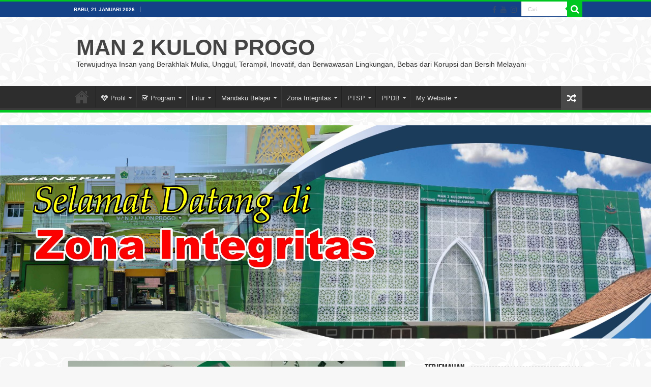

--- FILE ---
content_type: text/html; charset=UTF-8
request_url: https://man2kulonprogo.sch.id/m2kp/2023/04/13/peringatan-nuzulul-quran-man-2-kulon-progo-tujuan-diturunkannya-alquran-ke-bumi/
body_size: 30880
content:
<!DOCTYPE html>
<html lang="id" prefix="og: http://ogp.me/ns#">
<head>
<meta charset="UTF-8" />
<link rel="profile" href="https://gmpg.org/xfn/11" />
<link rel="pingback" href="https://man2kulonprogo.sch.id/m2kp/xmlrpc.php" />
<script src="https://man2kulonprogo.sch.id/m2kp/wp-content/themes/sahif/js/jquery.js"></script>
<script charset="UTF-8" id="LA_COLLECT" src="//sdk.51.la/js-sdk-pro.min.js"></script>
<script>LA.init({id:"KQzBqXQYOBQlFiiz",ck:"KQzBqXQYOBQlFiiz"})</script>
<title>Peringatan Nuzulul Quran MAN 2 Kulon Progo; Tujuan Diturunkannya Alquran ke Bumi &#8211; MAN 2 KULON PROGO</title>
<meta property="og:title" content="Peringatan Nuzulul Quran MAN 2 Kulon Progo; Tujuan Diturunkannya Alquran ke Bumi - MAN 2 KULON PROGO"/>
<meta property="og:type" content="article"/>
<meta property="og:description" content="Kulon Progo (Humas MAN 2 Kulon Progo-MANDAKU). Pengajian dalam rangka memperingati Nuzulul Quran men"/>
<meta property="og:url" content="https://man2kulonprogo.sch.id/m2kp/2023/04/13/peringatan-nuzulul-quran-man-2-kulon-progo-tujuan-diturunkannya-alquran-ke-bumi/"/>
<meta property="og:site_name" content="MAN 2 KULON PROGO"/>
<meta property="og:image" content="https://man2kulonprogo.sch.id/m2kp/wp-content/uploads/2023/04/WhatsApp-Image-2023-04-13-at-09.00.45-1.jpeg" />
<meta name='robots' content='max-image-preview:large' />
<link rel='dns-prefetch' href='//www.googletagmanager.com' />
<link rel='dns-prefetch' href='//pagead2.googlesyndication.com' />
<link rel="alternate" type="application/rss+xml" title="MAN 2 KULON PROGO &raquo; Feed" href="https://man2kulonprogo.sch.id/m2kp/feed/" />
<link rel="alternate" type="application/rss+xml" title="MAN 2 KULON PROGO &raquo; Umpan Komentar" href="https://man2kulonprogo.sch.id/m2kp/comments/feed/" />
<link rel="alternate" type="application/rss+xml" title="MAN 2 KULON PROGO &raquo; Peringatan Nuzulul Quran MAN 2 Kulon Progo; Tujuan Diturunkannya Alquran ke Bumi Umpan Komentar" href="https://man2kulonprogo.sch.id/m2kp/2023/04/13/peringatan-nuzulul-quran-man-2-kulon-progo-tujuan-diturunkannya-alquran-ke-bumi/feed/" />
<link rel="alternate" title="oEmbed (JSON)" type="application/json+oembed" href="https://man2kulonprogo.sch.id/m2kp/wp-json/oembed/1.0/embed?url=https%3A%2F%2Fman2kulonprogo.sch.id%2Fm2kp%2F2023%2F04%2F13%2Fperingatan-nuzulul-quran-man-2-kulon-progo-tujuan-diturunkannya-alquran-ke-bumi%2F" />
<link rel="alternate" title="oEmbed (XML)" type="text/xml+oembed" href="https://man2kulonprogo.sch.id/m2kp/wp-json/oembed/1.0/embed?url=https%3A%2F%2Fman2kulonprogo.sch.id%2Fm2kp%2F2023%2F04%2F13%2Fperingatan-nuzulul-quran-man-2-kulon-progo-tujuan-diturunkannya-alquran-ke-bumi%2F&#038;format=xml" />
<style id='wp-img-auto-sizes-contain-inline-css' type='text/css'>
img:is([sizes=auto i],[sizes^="auto," i]){contain-intrinsic-size:3000px 1500px}
/*# sourceURL=wp-img-auto-sizes-contain-inline-css */
</style>
<style id='wp-emoji-styles-inline-css' type='text/css'>

	img.wp-smiley, img.emoji {
		display: inline !important;
		border: none !important;
		box-shadow: none !important;
		height: 1em !important;
		width: 1em !important;
		margin: 0 0.07em !important;
		vertical-align: -0.1em !important;
		background: none !important;
		padding: 0 !important;
	}
/*# sourceURL=wp-emoji-styles-inline-css */
</style>
<style id='wp-block-library-inline-css' type='text/css'>
:root{--wp-block-synced-color:#7a00df;--wp-block-synced-color--rgb:122,0,223;--wp-bound-block-color:var(--wp-block-synced-color);--wp-editor-canvas-background:#ddd;--wp-admin-theme-color:#007cba;--wp-admin-theme-color--rgb:0,124,186;--wp-admin-theme-color-darker-10:#006ba1;--wp-admin-theme-color-darker-10--rgb:0,107,160.5;--wp-admin-theme-color-darker-20:#005a87;--wp-admin-theme-color-darker-20--rgb:0,90,135;--wp-admin-border-width-focus:2px}@media (min-resolution:192dpi){:root{--wp-admin-border-width-focus:1.5px}}.wp-element-button{cursor:pointer}:root .has-very-light-gray-background-color{background-color:#eee}:root .has-very-dark-gray-background-color{background-color:#313131}:root .has-very-light-gray-color{color:#eee}:root .has-very-dark-gray-color{color:#313131}:root .has-vivid-green-cyan-to-vivid-cyan-blue-gradient-background{background:linear-gradient(135deg,#00d084,#0693e3)}:root .has-purple-crush-gradient-background{background:linear-gradient(135deg,#34e2e4,#4721fb 50%,#ab1dfe)}:root .has-hazy-dawn-gradient-background{background:linear-gradient(135deg,#faaca8,#dad0ec)}:root .has-subdued-olive-gradient-background{background:linear-gradient(135deg,#fafae1,#67a671)}:root .has-atomic-cream-gradient-background{background:linear-gradient(135deg,#fdd79a,#004a59)}:root .has-nightshade-gradient-background{background:linear-gradient(135deg,#330968,#31cdcf)}:root .has-midnight-gradient-background{background:linear-gradient(135deg,#020381,#2874fc)}:root{--wp--preset--font-size--normal:16px;--wp--preset--font-size--huge:42px}.has-regular-font-size{font-size:1em}.has-larger-font-size{font-size:2.625em}.has-normal-font-size{font-size:var(--wp--preset--font-size--normal)}.has-huge-font-size{font-size:var(--wp--preset--font-size--huge)}.has-text-align-center{text-align:center}.has-text-align-left{text-align:left}.has-text-align-right{text-align:right}.has-fit-text{white-space:nowrap!important}#end-resizable-editor-section{display:none}.aligncenter{clear:both}.items-justified-left{justify-content:flex-start}.items-justified-center{justify-content:center}.items-justified-right{justify-content:flex-end}.items-justified-space-between{justify-content:space-between}.screen-reader-text{border:0;clip-path:inset(50%);height:1px;margin:-1px;overflow:hidden;padding:0;position:absolute;width:1px;word-wrap:normal!important}.screen-reader-text:focus{background-color:#ddd;clip-path:none;color:#444;display:block;font-size:1em;height:auto;left:5px;line-height:normal;padding:15px 23px 14px;text-decoration:none;top:5px;width:auto;z-index:100000}html :where(.has-border-color){border-style:solid}html :where([style*=border-top-color]){border-top-style:solid}html :where([style*=border-right-color]){border-right-style:solid}html :where([style*=border-bottom-color]){border-bottom-style:solid}html :where([style*=border-left-color]){border-left-style:solid}html :where([style*=border-width]){border-style:solid}html :where([style*=border-top-width]){border-top-style:solid}html :where([style*=border-right-width]){border-right-style:solid}html :where([style*=border-bottom-width]){border-bottom-style:solid}html :where([style*=border-left-width]){border-left-style:solid}html :where(img[class*=wp-image-]){height:auto;max-width:100%}:where(figure){margin:0 0 1em}html :where(.is-position-sticky){--wp-admin--admin-bar--position-offset:var(--wp-admin--admin-bar--height,0px)}@media screen and (max-width:600px){html :where(.is-position-sticky){--wp-admin--admin-bar--position-offset:0px}}

/*# sourceURL=wp-block-library-inline-css */
</style><style id='global-styles-inline-css' type='text/css'>
:root{--wp--preset--aspect-ratio--square: 1;--wp--preset--aspect-ratio--4-3: 4/3;--wp--preset--aspect-ratio--3-4: 3/4;--wp--preset--aspect-ratio--3-2: 3/2;--wp--preset--aspect-ratio--2-3: 2/3;--wp--preset--aspect-ratio--16-9: 16/9;--wp--preset--aspect-ratio--9-16: 9/16;--wp--preset--color--black: #000000;--wp--preset--color--cyan-bluish-gray: #abb8c3;--wp--preset--color--white: #ffffff;--wp--preset--color--pale-pink: #f78da7;--wp--preset--color--vivid-red: #cf2e2e;--wp--preset--color--luminous-vivid-orange: #ff6900;--wp--preset--color--luminous-vivid-amber: #fcb900;--wp--preset--color--light-green-cyan: #7bdcb5;--wp--preset--color--vivid-green-cyan: #00d084;--wp--preset--color--pale-cyan-blue: #8ed1fc;--wp--preset--color--vivid-cyan-blue: #0693e3;--wp--preset--color--vivid-purple: #9b51e0;--wp--preset--gradient--vivid-cyan-blue-to-vivid-purple: linear-gradient(135deg,rgb(6,147,227) 0%,rgb(155,81,224) 100%);--wp--preset--gradient--light-green-cyan-to-vivid-green-cyan: linear-gradient(135deg,rgb(122,220,180) 0%,rgb(0,208,130) 100%);--wp--preset--gradient--luminous-vivid-amber-to-luminous-vivid-orange: linear-gradient(135deg,rgb(252,185,0) 0%,rgb(255,105,0) 100%);--wp--preset--gradient--luminous-vivid-orange-to-vivid-red: linear-gradient(135deg,rgb(255,105,0) 0%,rgb(207,46,46) 100%);--wp--preset--gradient--very-light-gray-to-cyan-bluish-gray: linear-gradient(135deg,rgb(238,238,238) 0%,rgb(169,184,195) 100%);--wp--preset--gradient--cool-to-warm-spectrum: linear-gradient(135deg,rgb(74,234,220) 0%,rgb(151,120,209) 20%,rgb(207,42,186) 40%,rgb(238,44,130) 60%,rgb(251,105,98) 80%,rgb(254,248,76) 100%);--wp--preset--gradient--blush-light-purple: linear-gradient(135deg,rgb(255,206,236) 0%,rgb(152,150,240) 100%);--wp--preset--gradient--blush-bordeaux: linear-gradient(135deg,rgb(254,205,165) 0%,rgb(254,45,45) 50%,rgb(107,0,62) 100%);--wp--preset--gradient--luminous-dusk: linear-gradient(135deg,rgb(255,203,112) 0%,rgb(199,81,192) 50%,rgb(65,88,208) 100%);--wp--preset--gradient--pale-ocean: linear-gradient(135deg,rgb(255,245,203) 0%,rgb(182,227,212) 50%,rgb(51,167,181) 100%);--wp--preset--gradient--electric-grass: linear-gradient(135deg,rgb(202,248,128) 0%,rgb(113,206,126) 100%);--wp--preset--gradient--midnight: linear-gradient(135deg,rgb(2,3,129) 0%,rgb(40,116,252) 100%);--wp--preset--font-size--small: 13px;--wp--preset--font-size--medium: 20px;--wp--preset--font-size--large: 36px;--wp--preset--font-size--x-large: 42px;--wp--preset--spacing--20: 0.44rem;--wp--preset--spacing--30: 0.67rem;--wp--preset--spacing--40: 1rem;--wp--preset--spacing--50: 1.5rem;--wp--preset--spacing--60: 2.25rem;--wp--preset--spacing--70: 3.38rem;--wp--preset--spacing--80: 5.06rem;--wp--preset--shadow--natural: 6px 6px 9px rgba(0, 0, 0, 0.2);--wp--preset--shadow--deep: 12px 12px 50px rgba(0, 0, 0, 0.4);--wp--preset--shadow--sharp: 6px 6px 0px rgba(0, 0, 0, 0.2);--wp--preset--shadow--outlined: 6px 6px 0px -3px rgb(255, 255, 255), 6px 6px rgb(0, 0, 0);--wp--preset--shadow--crisp: 6px 6px 0px rgb(0, 0, 0);}:where(.is-layout-flex){gap: 0.5em;}:where(.is-layout-grid){gap: 0.5em;}body .is-layout-flex{display: flex;}.is-layout-flex{flex-wrap: wrap;align-items: center;}.is-layout-flex > :is(*, div){margin: 0;}body .is-layout-grid{display: grid;}.is-layout-grid > :is(*, div){margin: 0;}:where(.wp-block-columns.is-layout-flex){gap: 2em;}:where(.wp-block-columns.is-layout-grid){gap: 2em;}:where(.wp-block-post-template.is-layout-flex){gap: 1.25em;}:where(.wp-block-post-template.is-layout-grid){gap: 1.25em;}.has-black-color{color: var(--wp--preset--color--black) !important;}.has-cyan-bluish-gray-color{color: var(--wp--preset--color--cyan-bluish-gray) !important;}.has-white-color{color: var(--wp--preset--color--white) !important;}.has-pale-pink-color{color: var(--wp--preset--color--pale-pink) !important;}.has-vivid-red-color{color: var(--wp--preset--color--vivid-red) !important;}.has-luminous-vivid-orange-color{color: var(--wp--preset--color--luminous-vivid-orange) !important;}.has-luminous-vivid-amber-color{color: var(--wp--preset--color--luminous-vivid-amber) !important;}.has-light-green-cyan-color{color: var(--wp--preset--color--light-green-cyan) !important;}.has-vivid-green-cyan-color{color: var(--wp--preset--color--vivid-green-cyan) !important;}.has-pale-cyan-blue-color{color: var(--wp--preset--color--pale-cyan-blue) !important;}.has-vivid-cyan-blue-color{color: var(--wp--preset--color--vivid-cyan-blue) !important;}.has-vivid-purple-color{color: var(--wp--preset--color--vivid-purple) !important;}.has-black-background-color{background-color: var(--wp--preset--color--black) !important;}.has-cyan-bluish-gray-background-color{background-color: var(--wp--preset--color--cyan-bluish-gray) !important;}.has-white-background-color{background-color: var(--wp--preset--color--white) !important;}.has-pale-pink-background-color{background-color: var(--wp--preset--color--pale-pink) !important;}.has-vivid-red-background-color{background-color: var(--wp--preset--color--vivid-red) !important;}.has-luminous-vivid-orange-background-color{background-color: var(--wp--preset--color--luminous-vivid-orange) !important;}.has-luminous-vivid-amber-background-color{background-color: var(--wp--preset--color--luminous-vivid-amber) !important;}.has-light-green-cyan-background-color{background-color: var(--wp--preset--color--light-green-cyan) !important;}.has-vivid-green-cyan-background-color{background-color: var(--wp--preset--color--vivid-green-cyan) !important;}.has-pale-cyan-blue-background-color{background-color: var(--wp--preset--color--pale-cyan-blue) !important;}.has-vivid-cyan-blue-background-color{background-color: var(--wp--preset--color--vivid-cyan-blue) !important;}.has-vivid-purple-background-color{background-color: var(--wp--preset--color--vivid-purple) !important;}.has-black-border-color{border-color: var(--wp--preset--color--black) !important;}.has-cyan-bluish-gray-border-color{border-color: var(--wp--preset--color--cyan-bluish-gray) !important;}.has-white-border-color{border-color: var(--wp--preset--color--white) !important;}.has-pale-pink-border-color{border-color: var(--wp--preset--color--pale-pink) !important;}.has-vivid-red-border-color{border-color: var(--wp--preset--color--vivid-red) !important;}.has-luminous-vivid-orange-border-color{border-color: var(--wp--preset--color--luminous-vivid-orange) !important;}.has-luminous-vivid-amber-border-color{border-color: var(--wp--preset--color--luminous-vivid-amber) !important;}.has-light-green-cyan-border-color{border-color: var(--wp--preset--color--light-green-cyan) !important;}.has-vivid-green-cyan-border-color{border-color: var(--wp--preset--color--vivid-green-cyan) !important;}.has-pale-cyan-blue-border-color{border-color: var(--wp--preset--color--pale-cyan-blue) !important;}.has-vivid-cyan-blue-border-color{border-color: var(--wp--preset--color--vivid-cyan-blue) !important;}.has-vivid-purple-border-color{border-color: var(--wp--preset--color--vivid-purple) !important;}.has-vivid-cyan-blue-to-vivid-purple-gradient-background{background: var(--wp--preset--gradient--vivid-cyan-blue-to-vivid-purple) !important;}.has-light-green-cyan-to-vivid-green-cyan-gradient-background{background: var(--wp--preset--gradient--light-green-cyan-to-vivid-green-cyan) !important;}.has-luminous-vivid-amber-to-luminous-vivid-orange-gradient-background{background: var(--wp--preset--gradient--luminous-vivid-amber-to-luminous-vivid-orange) !important;}.has-luminous-vivid-orange-to-vivid-red-gradient-background{background: var(--wp--preset--gradient--luminous-vivid-orange-to-vivid-red) !important;}.has-very-light-gray-to-cyan-bluish-gray-gradient-background{background: var(--wp--preset--gradient--very-light-gray-to-cyan-bluish-gray) !important;}.has-cool-to-warm-spectrum-gradient-background{background: var(--wp--preset--gradient--cool-to-warm-spectrum) !important;}.has-blush-light-purple-gradient-background{background: var(--wp--preset--gradient--blush-light-purple) !important;}.has-blush-bordeaux-gradient-background{background: var(--wp--preset--gradient--blush-bordeaux) !important;}.has-luminous-dusk-gradient-background{background: var(--wp--preset--gradient--luminous-dusk) !important;}.has-pale-ocean-gradient-background{background: var(--wp--preset--gradient--pale-ocean) !important;}.has-electric-grass-gradient-background{background: var(--wp--preset--gradient--electric-grass) !important;}.has-midnight-gradient-background{background: var(--wp--preset--gradient--midnight) !important;}.has-small-font-size{font-size: var(--wp--preset--font-size--small) !important;}.has-medium-font-size{font-size: var(--wp--preset--font-size--medium) !important;}.has-large-font-size{font-size: var(--wp--preset--font-size--large) !important;}.has-x-large-font-size{font-size: var(--wp--preset--font-size--x-large) !important;}
/*# sourceURL=global-styles-inline-css */
</style>

<style id='classic-theme-styles-inline-css' type='text/css'>
/*! This file is auto-generated */
.wp-block-button__link{color:#fff;background-color:#32373c;border-radius:9999px;box-shadow:none;text-decoration:none;padding:calc(.667em + 2px) calc(1.333em + 2px);font-size:1.125em}.wp-block-file__button{background:#32373c;color:#fff;text-decoration:none}
/*# sourceURL=/wp-includes/css/classic-themes.min.css */
</style>
<link rel='stylesheet' id='awsm-ead-public-css' href='https://man2kulonprogo.sch.id/m2kp/wp-content/plugins/embed-any-document/css/embed-public.min.css' type='text/css' media='all' />
<link rel='stylesheet' id='tplp_style-css' href='https://man2kulonprogo.sch.id/m2kp/wp-content/plugins/tabs-widget-popular-posts-and-latest-posts/inc/style.css' type='text/css' media='all' />
<link rel='stylesheet' id='taqyeem-buttons-style-css' href='https://man2kulonprogo.sch.id/m2kp/wp-content/plugins/taqyeem-buttons/assets/style.css' type='text/css' media='all' />
<link rel='stylesheet' id='taqyeem-style-css' href='https://man2kulonprogo.sch.id/m2kp/wp-content/plugins/taqyeem/style.css' type='text/css' media='all' />
<link rel='stylesheet' id='wp-ulike-css' href='https://man2kulonprogo.sch.id/m2kp/wp-content/plugins/wp-ulike/assets/css/wp-ulike.min.css' type='text/css' media='all' />
<link rel='stylesheet' id='cmplz-general-css' href='https://man2kulonprogo.sch.id/m2kp/wp-content/plugins/complianz-gdpr/assets/css/cookieblocker.min.css' type='text/css' media='all' />
<link rel='stylesheet' id='ez-toc-css' href='https://man2kulonprogo.sch.id/m2kp/wp-content/plugins/easy-table-of-contents/assets/css/screen.min.css' type='text/css' media='all' />
<style id='ez-toc-inline-css' type='text/css'>
div#ez-toc-container .ez-toc-title {font-size: 120%;}div#ez-toc-container .ez-toc-title {font-weight: 500;}div#ez-toc-container ul li , div#ez-toc-container ul li a {font-size: 95%;}div#ez-toc-container ul li , div#ez-toc-container ul li a {font-weight: 500;}div#ez-toc-container nav ul ul li {font-size: 90%;}.ez-toc-box-title {font-weight: bold; margin-bottom: 10px; text-align: center; text-transform: uppercase; letter-spacing: 1px; color: #666; padding-bottom: 5px;position:absolute;top:-4%;left:5%;background-color: inherit;transition: top 0.3s ease;}.ez-toc-box-title.toc-closed {top:-25%;}
.ez-toc-container-direction {direction: ltr;}.ez-toc-counter ul{counter-reset: item ;}.ez-toc-counter nav ul li a::before {content: counters(item, '.', decimal) '. ';display: inline-block;counter-increment: item;flex-grow: 0;flex-shrink: 0;margin-right: .2em; float: left; }.ez-toc-widget-direction {direction: ltr;}.ez-toc-widget-container ul{counter-reset: item ;}.ez-toc-widget-container nav ul li a::before {content: counters(item, '.', decimal) '. ';display: inline-block;counter-increment: item;flex-grow: 0;flex-shrink: 0;margin-right: .2em; float: left; }
/*# sourceURL=ez-toc-inline-css */
</style>
<link rel='stylesheet' id='tie-style-css' href='https://man2kulonprogo.sch.id/m2kp/wp-content/themes/sahif/style.css' type='text/css' media='all' />
<link rel='stylesheet' id='tie-ilightbox-skin-css' href='https://man2kulonprogo.sch.id/m2kp/wp-content/themes/sahif/css/ilightbox/smooth-skin/skin.css' type='text/css' media='all' />
<link rel='stylesheet' id='gspw_theme_style-css' href='https://man2kulonprogo.sch.id/m2kp/wp-content/plugins/posts-widget/gspw-files/assets/css/gspw-style.css' type='text/css' media='all' />
<link rel='stylesheet' id='dashicons-css' href='https://man2kulonprogo.sch.id/m2kp/wp-includes/css/dashicons.min.css' type='text/css' media='all' />
<link rel='stylesheet' id='heateor_sss_frontend_css-css' href='https://man2kulonprogo.sch.id/m2kp/wp-content/plugins/sassy-social-share/public/css/sassy-social-share-public.css' type='text/css' media='all' />
<style id='heateor_sss_frontend_css-inline-css' type='text/css'>
.heateor_sss_button_instagram span.heateor_sss_svg,a.heateor_sss_instagram span.heateor_sss_svg{background:radial-gradient(circle at 30% 107%,#fdf497 0,#fdf497 5%,#fd5949 45%,#d6249f 60%,#285aeb 90%)}.heateor_sss_horizontal_sharing .heateor_sss_svg,.heateor_sss_standard_follow_icons_container .heateor_sss_svg{color:#fff;border-width:0px;border-style:solid;border-color:transparent}.heateor_sss_horizontal_sharing .heateorSssTCBackground{color:#666}.heateor_sss_horizontal_sharing span.heateor_sss_svg:hover,.heateor_sss_standard_follow_icons_container span.heateor_sss_svg:hover{border-color:transparent;}.heateor_sss_vertical_sharing span.heateor_sss_svg,.heateor_sss_floating_follow_icons_container span.heateor_sss_svg{color:#fff;border-width:0px;border-style:solid;border-color:transparent;}.heateor_sss_vertical_sharing .heateorSssTCBackground{color:#666;}.heateor_sss_vertical_sharing span.heateor_sss_svg:hover,.heateor_sss_floating_follow_icons_container span.heateor_sss_svg:hover{border-color:transparent;}div.heateor_sss_vertical_sharing svg{height:70%;margin-top:6px}div.heateor_sss_vertical_sharing .heateor_sss_square_count{line-height:15.2px;}@media screen and (max-width:783px) {.heateor_sss_vertical_sharing{display:none!important}}
/*# sourceURL=heateor_sss_frontend_css-inline-css */
</style>
<script type="text/javascript" src="https://man2kulonprogo.sch.id/m2kp/wp-includes/js/jquery/jquery.min.js" id="jquery-core-js"></script>
<script type="text/javascript" src="https://man2kulonprogo.sch.id/m2kp/wp-includes/js/jquery/jquery-migrate.min.js" id="jquery-migrate-js"></script>
<script type="text/javascript" src="https://man2kulonprogo.sch.id/m2kp/wp-content/plugins/embed-office-viewer/assets/js/script.js" id="eov-js"></script>
<script type="text/javascript" src="https://man2kulonprogo.sch.id/m2kp/wp-content/plugins/taqyeem/js/tie.js" id="taqyeem-main-js"></script>
<script type="text/javascript" id="tie-postviews-cache-js-extra">
/* <![CDATA[ */
var tieViewsCacheL10n = {"admin_ajax_url":"https://man2kulonprogo.sch.id/m2kp/wp-admin/admin-ajax.php","post_id":"8092"};
//# sourceURL=tie-postviews-cache-js-extra
/* ]]> */
</script>
<script type="text/javascript" src="https://man2kulonprogo.sch.id/m2kp/wp-content/themes/sahif/js/postviews-cache.js" id="tie-postviews-cache-js"></script>

<!-- Potongan tag Google (gtag.js) ditambahkan oleh Site Kit -->
<!-- Snippet Google Analytics telah ditambahkan oleh Site Kit -->
<script type="text/javascript" src="https://www.googletagmanager.com/gtag/js?id=GT-TXHR4RH9" id="google_gtagjs-js" async></script>
<script type="text/javascript" id="google_gtagjs-js-after">
/* <![CDATA[ */
window.dataLayer = window.dataLayer || [];function gtag(){dataLayer.push(arguments);}
gtag("set","linker",{"domains":["man2kulonprogo.sch.id"]});
gtag("js", new Date());
gtag("set", "developer_id.dZTNiMT", true);
gtag("config", "GT-TXHR4RH9");
//# sourceURL=google_gtagjs-js-after
/* ]]> */
</script>
<link rel="https://api.w.org/" href="https://man2kulonprogo.sch.id/m2kp/wp-json/" /><link rel="alternate" title="JSON" type="application/json" href="https://man2kulonprogo.sch.id/m2kp/wp-json/wp/v2/posts/8092" /><link rel="EditURI" type="application/rsd+xml" title="RSD" href="https://man2kulonprogo.sch.id/m2kp/xmlrpc.php?rsd" />
<link rel="canonical" href="https://man2kulonprogo.sch.id/m2kp/2023/04/13/peringatan-nuzulul-quran-man-2-kulon-progo-tujuan-diturunkannya-alquran-ke-bumi/" />
<meta name="generator" content="Site Kit by Google 1.168.0" /><script type='text/javascript'>
/* <![CDATA[ */
var taqyeem = {"ajaxurl":"https://man2kulonprogo.sch.id/m2kp/wp-admin/admin-ajax.php" , "your_rating":"Your Rating:"};
/* ]]> */
</script>

<style type="text/css" media="screen">

</style>
<!-- Analytics by WP Statistics - https://wp-statistics.com -->
<link rel="shortcut icon" href="https://man2kulonprogo.sch.id/m2kp/wp-content/uploads/2020/12/logo-mandaku-kecil.jpeg" title="Favicon" />
<!--[if IE]>
<script type="text/javascript">jQuery(document).ready(function (){ jQuery(".menu-item").has("ul").children("a").attr("aria-haspopup", "true");});</script>
<![endif]-->
<!--[if lt IE 9]>
<script src="https://man2kulonprogo.sch.id/m2kp/wp-content/themes/sahif/js/html5.js"></script>
<script src="https://man2kulonprogo.sch.id/m2kp/wp-content/themes/sahif/js/selectivizr-min.js"></script>
<![endif]-->
<!--[if IE 9]>
<link rel="stylesheet" type="text/css" media="all" href="https://man2kulonprogo.sch.id/m2kp/wp-content/themes/sahif/css/ie9.css" />
<![endif]-->
<!--[if IE 8]>
<link rel="stylesheet" type="text/css" media="all" href="https://man2kulonprogo.sch.id/m2kp/wp-content/themes/sahif/css/ie8.css" />
<![endif]-->
<!--[if IE 7]>
<link rel="stylesheet" type="text/css" media="all" href="https://man2kulonprogo.sch.id/m2kp/wp-content/themes/sahif/css/ie7.css" />
<![endif]-->


<meta name="viewport" content="width=device-width, initial-scale=1.0" />



<style type="text/css" media="screen">

::-webkit-scrollbar {
	width: 8px;
	height:8px;
}

#main-nav,
.cat-box-content,
#sidebar .widget-container,
.post-listing,
#commentform {
	border-bottom-color: #00c721;
}

.search-block .search-button,
#topcontrol,
#main-nav ul li.current-menu-item a,
#main-nav ul li.current-menu-item a:hover,
#main-nav ul li.current_page_parent a,
#main-nav ul li.current_page_parent a:hover,
#main-nav ul li.current-menu-parent a,
#main-nav ul li.current-menu-parent a:hover,
#main-nav ul li.current-page-ancestor a,
#main-nav ul li.current-page-ancestor a:hover,
.pagination span.current,
.share-post span.share-text,
.flex-control-paging li a.flex-active,
.ei-slider-thumbs li.ei-slider-element,
.review-percentage .review-item span span,
.review-final-score,
.button,
a.button,
a.more-link,
#main-content input[type="submit"],
.form-submit #submit,
#login-form .login-button,
.widget-feedburner .feedburner-subscribe,
input[type="submit"],
#buddypress button,
#buddypress a.button,
#buddypress input[type=submit],
#buddypress input[type=reset],
#buddypress ul.button-nav li a,
#buddypress div.generic-button a,
#buddypress .comment-reply-link,
#buddypress div.item-list-tabs ul li a span,
#buddypress div.item-list-tabs ul li.selected a,
#buddypress div.item-list-tabs ul li.current a,
#buddypress #members-directory-form div.item-list-tabs ul li.selected span,
#members-list-options a.selected,
#groups-list-options a.selected,
body.dark-skin #buddypress div.item-list-tabs ul li a span,
body.dark-skin #buddypress div.item-list-tabs ul li.selected a,
body.dark-skin #buddypress div.item-list-tabs ul li.current a,
body.dark-skin #members-list-options a.selected,
body.dark-skin #groups-list-options a.selected,
.search-block-large .search-button,
#featured-posts .flex-next:hover,
#featured-posts .flex-prev:hover,
a.tie-cart span.shooping-count,
.woocommerce span.onsale,
.woocommerce-page span.onsale ,
.woocommerce .widget_price_filter .ui-slider .ui-slider-handle,
.woocommerce-page .widget_price_filter .ui-slider .ui-slider-handle,
#check-also-close,
a.post-slideshow-next,
a.post-slideshow-prev,
.widget_price_filter .ui-slider .ui-slider-handle,
.quantity .minus:hover,
.quantity .plus:hover,
.mejs-container .mejs-controls .mejs-time-rail .mejs-time-current,
#reading-position-indicator  {
	background-color:#00c721;
}

::-webkit-scrollbar-thumb{
	background-color:#00c721 !important;
}

#theme-footer,
#theme-header,
.top-nav ul li.current-menu-item:before,
#main-nav .menu-sub-content ,
#main-nav ul ul,
#check-also-box {
	border-top-color: #00c721;
}

.search-block:after {
	border-right-color:#00c721;
}

body.rtl .search-block:after {
	border-left-color:#00c721;
}

#main-nav ul > li.menu-item-has-children:hover > a:after,
#main-nav ul > li.mega-menu:hover > a:after {
	border-color:transparent transparent #00c721;
}

.widget.timeline-posts li a:hover,
.widget.timeline-posts li a:hover span.tie-date {
	color: #00c721;
}

.widget.timeline-posts li a:hover span.tie-date:before {
	background: #00c721;
	border-color: #00c721;
}

#order_review,
#order_review_heading {
	border-color: #00c721;
}


body {
	background-color: #f7f7f7 !important;
	background-image : url(https://man2kulonprogo.sch.id/m2kp/wp-content/themes/sahif/images/patterns/body-bg4.png);
	background-position: top center;
}

.top-nav ul li a:hover, .top-nav ul li:hover > a, .top-nav ul :hover > a , .top-nav ul li.current-menu-item a {
	color: #b0edff;
}
		
.today-date  {
	color: #ffffff;
}
		
.top-nav ul li a , .top-nav ul ul a {
	color: #ffc2ff;
}
		
.top-nav, .top-nav ul ul {
	background-color:#144287 !important; 
				}


#theme-header {
		background-image: url('https://man2kulonprogo.sch.id/m2kp/wp-content/uploads/2024/08/pattern4.png') !important; 
			}


#theme-footer {
	background-color:#2e2e2e !important; 
				}


#wrapper, #wrapper.wide-layout, #wrapper.boxed-all { background: url('https://man2kulonprogo.sch.id/m2kp/wp-content/uploads/2024/08/pattern4.png')    ;}

</style>

		<script type="text/javascript">
			/* <![CDATA[ */
				var sf_position = '0';
				var sf_templates = "<a href=\"{search_url_escaped}\">Tampilkan Semua Hasil<\/a>";
				var sf_input = '.search-live';
				jQuery(document).ready(function(){
					jQuery(sf_input).ajaxyLiveSearch({"expand":false,"searchUrl":"https:\/\/man2kulonprogo.sch.id\/m2kp\/?s=%s","text":"Search","delay":500,"iwidth":180,"width":315,"ajaxUrl":"https:\/\/man2kulonprogo.sch.id\/m2kp\/wp-admin\/admin-ajax.php","rtl":0});
					jQuery(".live-search_ajaxy-selective-input").keyup(function() {
						var width = jQuery(this).val().length * 8;
						if(width < 50) {
							width = 50;
						}
						jQuery(this).width(width);
					});
					jQuery(".live-search_ajaxy-selective-search").click(function() {
						jQuery(this).find(".live-search_ajaxy-selective-input").focus();
					});
					jQuery(".live-search_ajaxy-selective-close").click(function() {
						jQuery(this).parent().remove();
					});
				});
			/* ]]> */
		</script>
		<meta name="google-site-verification" content="MDBFw_vnXMJUJYWXZAMibZoVP6k7hhu_EkR-DiPuewA"><meta name="google-site-verification" content="aXiPW76ASQ7EzD4jaX-fcS-vkrfFkg32MjPzx2QImTg">
<!-- Meta tag Google AdSense ditambahkan oleh Site Kit -->
<meta name="google-adsense-platform-account" content="ca-host-pub-2644536267352236">
<meta name="google-adsense-platform-domain" content="sitekit.withgoogle.com">
<!-- Akhir tag meta Google AdSense yang ditambahkan oleh Site Kit -->

<!-- Snippet Google AdSense telah ditambahkan oleh Site Kit -->
<script type="text/javascript" async="async" src="https://pagead2.googlesyndication.com/pagead/js/adsbygoogle.js?client=ca-pub-6649453554206818&amp;host=ca-host-pub-2644536267352236" crossorigin="anonymous"></script>

<!-- Snippet Google AdSense penutup telah ditambahkan oleh Site Kit -->
<link rel="icon" href="https://man2kulonprogo.sch.id/m2kp/wp-content/uploads/2021/01/cropped-logo-login-wp-2-32x32.png" sizes="32x32" />
<link rel="icon" href="https://man2kulonprogo.sch.id/m2kp/wp-content/uploads/2021/01/cropped-logo-login-wp-2-192x192.png" sizes="192x192" />
<link rel="apple-touch-icon" href="https://man2kulonprogo.sch.id/m2kp/wp-content/uploads/2021/01/cropped-logo-login-wp-2-180x180.png" />
<meta name="msapplication-TileImage" content="https://man2kulonprogo.sch.id/m2kp/wp-content/uploads/2021/01/cropped-logo-login-wp-2-270x270.png" />
</head>
<body data-rsssl=1 id="top" class="wp-singular post-template-default single single-post postid-8092 single-format-standard wp-theme-sahif">

<div class="wrapper-outer">

	<div class="background-cover"></div>

	<aside id="slide-out">

			<div class="search-mobile">
			<form method="get" id="searchform-mobile" action="https://man2kulonprogo.sch.id/m2kp/">
				<button class="search-button" type="submit" value="Cari"><i class="fa fa-search"></i></button>
				<input type="text" id="s-mobile" name="s" title="Cari" value="Cari" onfocus="if (this.value == 'Cari') {this.value = '';}" onblur="if (this.value == '') {this.value = 'Cari';}"  />
			</form>
		</div><!-- .search-mobile /-->
	
			<div class="social-icons">
		<a class="ttip-none" title="Facebook" href="https://www.facebook.com/man2kulonprogo" target="_blank"><i class="fa fa-facebook"></i></a><a class="ttip-none" title="Youtube" href="https://www.youtube.com/@MAN2KULONPROGO" target="_blank"><i class="fa fa-youtube"></i></a><a class="ttip-none" title="instagram" href="https://www.instagram.com/man2kulonprogo/" target="_blank"><i class="fa fa-instagram"></i></a>
			</div>

	
		<div id="mobile-menu" ></div>
	</aside><!-- #slide-out /-->

		<div id="wrapper" class="wide-layout">
		<div class="inner-wrapper">

		<header id="theme-header" class="theme-header">
						<div id="top-nav" class="top-nav">
				<div class="container">

							<span class="today-date">Rabu, 21 Januari 2026</span>
				
						<div class="search-block">
						<form method="get" id="searchform-header" action="https://man2kulonprogo.sch.id/m2kp/">
							<button class="search-button" type="submit" value="Cari"><i class="fa fa-search"></i></button>
							<input class="search-live" type="text" id="s-header" name="s" title="Cari" value="Cari" onfocus="if (this.value == 'Cari') {this.value = '';}" onblur="if (this.value == '') {this.value = 'Cari';}"  />
						</form>
					</div><!-- .search-block /-->
			<div class="social-icons">
		<a class="ttip-none" title="Facebook" href="https://www.facebook.com/man2kulonprogo" target="_blank"><i class="fa fa-facebook"></i></a><a class="ttip-none" title="Youtube" href="https://www.youtube.com/@MAN2KULONPROGO" target="_blank"><i class="fa fa-youtube"></i></a><a class="ttip-none" title="instagram" href="https://www.instagram.com/man2kulonprogo/" target="_blank"><i class="fa fa-instagram"></i></a>
			</div>

	
	
				</div><!-- .container /-->
			</div><!-- .top-menu /-->
			
		<div class="header-content">

					<a id="slide-out-open" class="slide-out-open" href="#"><span></span></a>
		
			<div class="logo" style=" margin-top:15px; margin-bottom:15px;">
			<h2>				<a  href="https://man2kulonprogo.sch.id/m2kp/">MAN 2 KULON PROGO</a>
				<span>Terwujudnya Insan yang Berakhlak Mulia, Unggul, Terampil, Inovatif, dan Berwawasan Lingkungan, Bebas dari Korupsi dan Bersih Melayani</span>
							</h2>			</div><!-- .logo /-->
						<div class="clear"></div>

		</div>
													<nav id="main-nav" class="fixed-enabled">
				<div class="container">

				
					<div class="main-menu"><ul id="menu-primary-menu" class="menu"><li id="menu-item-14" class="menu-item menu-item-type-custom menu-item-object-custom menu-item-home menu-item-14"><a href="https://man2kulonprogo.sch.id/m2kp/">Beranda</a></li>
<li id="menu-item-627" class="menu-item menu-item-type-taxonomy menu-item-object-category menu-item-has-children menu-item-627"><a href="https://man2kulonprogo.sch.id/m2kp/category/profil/"><i class="fa fa-heartbeat"></i>Profil</a>
<ul class="sub-menu menu-sub-content">
	<li id="menu-item-688" class="menu-item menu-item-type-post_type menu-item-object-post menu-item-688"><a href="https://man2kulonprogo.sch.id/m2kp/2020/12/21/sambutan-kepala-madrasah/"><i class="fa fa-microphone"></i>Sambutan Kepala Madrasah</a></li>
	<li id="menu-item-3660" class="menu-item menu-item-type-post_type menu-item-object-post menu-item-3660"><a href="https://man2kulonprogo.sch.id/m2kp/2023/05/16/video-profile/"><i class="fa fa-video-camera"></i>Video Profile</a></li>
	<li id="menu-item-1900" class="menu-item menu-item-type-post_type menu-item-object-post menu-item-1900"><a href="https://man2kulonprogo.sch.id/m2kp/2021/04/04/logo-mandaku-desain-filosofi/"><i class="fa fa-university"></i>Logo Mandaku</a></li>
	<li id="menu-item-628" class="menu-item menu-item-type-post_type menu-item-object-post menu-item-628"><a href="https://man2kulonprogo.sch.id/m2kp/2020/12/21/sejarah/"><i class="fa fa-commenting-o"></i>Sejarah</a></li>
	<li id="menu-item-629" class="menu-item menu-item-type-post_type menu-item-object-post menu-item-629"><a href="https://man2kulonprogo.sch.id/m2kp/2020/12/21/visi-misi/"><i class="fa fa-paper-plane-o"></i>Visi Misi</a></li>
	<li id="menu-item-635" class="menu-item menu-item-type-post_type menu-item-object-post menu-item-635"><a href="https://man2kulonprogo.sch.id/m2kp/2020/12/21/struktur-organisasi/"><i class="fa fa-sitemap"></i>Struktur Organisasi</a></li>
	<li id="menu-item-630" class="menu-item menu-item-type-post_type menu-item-object-post menu-item-630"><a href="https://man2kulonprogo.sch.id/m2kp/2020/12/21/lokasi/"><i class="fa fa-street-view"></i>Lokasi</a></li>
	<li id="menu-item-863" class="menu-item menu-item-type-post_type menu-item-object-page menu-item-863"><a href="https://man2kulonprogo.sch.id/m2kp/tenaga-pendidik/"><i class="fa fa-users"></i>Tenaga Pendidik</a></li>
	<li id="menu-item-2839" class="menu-item menu-item-type-post_type menu-item-object-page menu-item-2839"><a href="https://man2kulonprogo.sch.id/m2kp/tenaga-kependidikan/"><i class="fa fa-user"></i>Tenaga Kependidikan</a></li>
	<li id="menu-item-640" class="menu-item menu-item-type-post_type menu-item-object-post menu-item-has-children menu-item-640"><a href="https://man2kulonprogo.sch.id/m2kp/2020/12/21/sarana-dan-prasarana/"><i class="fa fa-cubes"></i>Sarana dan Prasarana</a>
	<ul class="sub-menu menu-sub-content">
		<li id="menu-item-14130" class="menu-item menu-item-type-taxonomy menu-item-object-category menu-item-has-children menu-item-14130"><a href="https://man2kulonprogo.sch.id/m2kp/category/realisasianggaran/">Realisasi Anggaran</a>
		<ul class="sub-menu menu-sub-content">
			<li id="menu-item-14137" class="menu-item menu-item-type-post_type menu-item-object-post menu-item-14137"><a href="https://man2kulonprogo.sch.id/m2kp/2024/11/25/pagu-dan-realisasi-belanja-2021-2024/">Pagu dan Realisasi Belanja 2021 – 2024</a></li>
		</ul>
</li>
	</ul>
</li>
</ul>
</li>
<li id="menu-item-636" class="menu-item menu-item-type-taxonomy menu-item-object-category menu-item-has-children menu-item-636"><a href="https://man2kulonprogo.sch.id/m2kp/category/program/"><i class="fa fa-check-square-o"></i>Program</a>
<ul class="sub-menu menu-sub-content">
	<li id="menu-item-4470" class="menu-item menu-item-type-post_type menu-item-object-page menu-item-4470"><a href="https://man2kulonprogo.sch.id/m2kp/renstra-rencana-strategis/"><i class="fa fa-align-justify"></i>Renstra | Rencana Strategis</a></li>
	<li id="menu-item-1421" class="menu-item menu-item-type-taxonomy menu-item-object-category menu-item-has-children menu-item-1421"><a href="https://man2kulonprogo.sch.id/m2kp/category/akademik/"><i class="fa fa-bar-chart"></i>Akademik</a>
	<ul class="sub-menu menu-sub-content">
		<li id="menu-item-666" class="menu-item menu-item-type-taxonomy menu-item-object-category menu-item-has-children menu-item-666"><a href="https://man2kulonprogo.sch.id/m2kp/category/pengumuman/">Pengumuman</a>
		<ul class="sub-menu menu-sub-content">
			<li id="menu-item-11986" class="menu-item menu-item-type-post_type menu-item-object-post menu-item-11986"><a href="https://man2kulonprogo.sch.id/m2kp/2024/05/05/informasi-kelulusan-siswa-2024/">Informasi Kelulusan Siswa 2024</a></li>
		</ul>
</li>
		<li id="menu-item-1422" class="menu-item menu-item-type-taxonomy menu-item-object-category menu-item-has-children menu-item-1422"><a href="https://man2kulonprogo.sch.id/m2kp/category/akademik/kalender-akademik/">Kalender Akademik</a>
		<ul class="sub-menu menu-sub-content">
			<li id="menu-item-2870" class="menu-item menu-item-type-post_type menu-item-object-post menu-item-2870"><a href="https://man2kulonprogo.sch.id/m2kp/2021/09/21/kalender-akademik-tahun-pelajaran-2021-2022/">Tahun Pelajaran 2021/2022</a></li>
			<li id="menu-item-2871" class="menu-item menu-item-type-post_type menu-item-object-post menu-item-2871"><a href="https://man2kulonprogo.sch.id/m2kp/2021/01/25/kalender-akademik-tahun-pelajaran-2020-2021/">Tahun Pelajaran 2020/2021</a></li>
		</ul>
</li>
		<li id="menu-item-1423" class="menu-item menu-item-type-taxonomy menu-item-object-category menu-item-1423"><a href="https://man2kulonprogo.sch.id/m2kp/category/akademik/ktsp/">KTSP</a></li>
		<li id="menu-item-1424" class="menu-item menu-item-type-taxonomy menu-item-object-category menu-item-1424"><a href="https://man2kulonprogo.sch.id/m2kp/category/akademik/bimbingan-karir-dan-studi-lanjut/">Bimbingan Karir &#038; Studi Lanjut</a></li>
		<li id="menu-item-3479" class="menu-item menu-item-type-taxonomy menu-item-object-category menu-item-has-children menu-item-3479"><a href="https://man2kulonprogo.sch.id/m2kp/category/akademik/pjj/">PJJ [Pembelajaran Jarak Jauh]</a>
		<ul class="sub-menu menu-sub-content">
			<li id="menu-item-3480" class="menu-item menu-item-type-post_type menu-item-object-post menu-item-3480"><a href="https://man2kulonprogo.sch.id/m2kp/2021/11/10/sop-pembelajaran-jarak-jauh-pjj/">SOP Pembelajaran Jarak Jauh (PJJ)</a></li>
		</ul>
</li>
		<li id="menu-item-3469" class="menu-item menu-item-type-taxonomy menu-item-object-category menu-item-has-children menu-item-3469"><a href="https://man2kulonprogo.sch.id/m2kp/category/akademik/ptmt/">PTMT</a>
		<ul class="sub-menu menu-sub-content">
			<li id="menu-item-3475" class="menu-item menu-item-type-post_type menu-item-object-post menu-item-3475"><a href="https://man2kulonprogo.sch.id/m2kp/2021/11/09/tata-tertib-siswa-ptm-terbatas/">TATA TERTIB SISWA PTM TERBATAS</a></li>
			<li id="menu-item-3473" class="menu-item menu-item-type-post_type menu-item-object-post menu-item-3473"><a href="https://man2kulonprogo.sch.id/m2kp/2021/11/09/sop-ptm-terbatas-siswa/">SOP PTM TERBATAS SISWA</a></li>
			<li id="menu-item-3472" class="menu-item menu-item-type-post_type menu-item-object-post menu-item-3472"><a href="https://man2kulonprogo.sch.id/m2kp/2021/11/09/surat-pernyataan-orang-tua/">Surat Pernyataan Orang Tua</a></li>
			<li id="menu-item-3471" class="menu-item menu-item-type-post_type menu-item-object-post menu-item-3471"><a href="https://man2kulonprogo.sch.id/m2kp/2021/11/09/surat-pernyataan-siswa/">Surat Pernyataan Siswa</a></li>
			<li id="menu-item-3474" class="menu-item menu-item-type-post_type menu-item-object-post menu-item-3474"><a href="https://man2kulonprogo.sch.id/m2kp/2021/11/09/screening-ptm-terbatas/">Screening PTM Terbatas</a></li>
		</ul>
</li>
		<li id="menu-item-1425" class="menu-item menu-item-type-taxonomy menu-item-object-category menu-item-1425"><a href="https://man2kulonprogo.sch.id/m2kp/category/akademik/sks/">SKS</a></li>
		<li id="menu-item-1426" class="menu-item menu-item-type-taxonomy menu-item-object-category menu-item-1426"><a href="https://man2kulonprogo.sch.id/m2kp/category/akademik/ukbm/">UKBM</a></li>
	</ul>
</li>
	<li id="menu-item-654" class="menu-item menu-item-type-taxonomy menu-item-object-category menu-item-has-children menu-item-654"><a href="https://man2kulonprogo.sch.id/m2kp/category/keterampilan/">Keterampilan</a>
	<ul class="sub-menu menu-sub-content">
		<li id="menu-item-659" class="menu-item menu-item-type-taxonomy menu-item-object-category menu-item-has-children menu-item-659"><a href="https://man2kulonprogo.sch.id/m2kp/category/keterampilan/aphp/">APHP</a>
		<ul class="sub-menu menu-sub-content">
			<li id="menu-item-2951" class="menu-item menu-item-type-post_type menu-item-object-post menu-item-2951"><a href="https://man2kulonprogo.sch.id/m2kp/2021/09/25/profil-aphp/">Profil APHP</a></li>
			<li id="menu-item-740" class="menu-item menu-item-type-custom menu-item-object-custom menu-item-740"><a href="https://drive.google.com/drive/folders/1c1-PD7Ip_zeDja8tyaMDwpt01yzqKwyk?usp=sharing">Agribisnis Pengolahan Hasil Pertanian</a></li>
		</ul>
</li>
		<li id="menu-item-655" class="menu-item menu-item-type-taxonomy menu-item-object-category menu-item-has-children menu-item-655"><a href="https://man2kulonprogo.sch.id/m2kp/category/keterampilan/dkv/">DKV</a>
		<ul class="sub-menu menu-sub-content">
			<li id="menu-item-3012" class="menu-item menu-item-type-post_type menu-item-object-post menu-item-3012"><a href="https://man2kulonprogo.sch.id/m2kp/2021/09/29/sekilas-dkv/">Sekilas DKV</a></li>
		</ul>
</li>
		<li id="menu-item-656" class="menu-item menu-item-type-taxonomy menu-item-object-category menu-item-656"><a href="https://man2kulonprogo.sch.id/m2kp/category/keterampilan/elektronika-tav/">Elektronika/TAV</a></li>
		<li id="menu-item-657" class="menu-item menu-item-type-taxonomy menu-item-object-category menu-item-has-children menu-item-657"><a href="https://man2kulonprogo.sch.id/m2kp/category/keterampilan/tata-boga/">Tata Boga</a>
		<ul class="sub-menu menu-sub-content">
			<li id="menu-item-2947" class="menu-item menu-item-type-post_type menu-item-object-post menu-item-2947"><a href="https://man2kulonprogo.sch.id/m2kp/2021/09/25/profil-tata-boga/">Profil Tata Boga</a></li>
			<li id="menu-item-741" class="menu-item menu-item-type-custom menu-item-object-custom menu-item-741"><a href="https://drive.google.com/drive/folders/1cXQJslZIyW03d1OjazbgzNN0XopadqRl?usp=sharing">Berkas Administrasi Tata Boga</a></li>
		</ul>
</li>
		<li id="menu-item-658" class="menu-item menu-item-type-taxonomy menu-item-object-category menu-item-has-children menu-item-658"><a href="https://man2kulonprogo.sch.id/m2kp/category/keterampilan/tata-busana/">Tata Busana</a>
		<ul class="sub-menu menu-sub-content">
			<li id="menu-item-2815" class="menu-item menu-item-type-post_type menu-item-object-page menu-item-2815"><a href="https://man2kulonprogo.sch.id/m2kp/profile-tata-busana/">Profile Tata Busana</a></li>
		</ul>
</li>
	</ul>
</li>
	<li id="menu-item-641" class="menu-item menu-item-type-taxonomy menu-item-object-category menu-item-has-children menu-item-641"><a href="https://man2kulonprogo.sch.id/m2kp/category/layanan/">Layanan Madrasah</a>
	<ul class="sub-menu menu-sub-content">
		<li id="menu-item-738" class="menu-item menu-item-type-taxonomy menu-item-object-category menu-item-has-children menu-item-738"><a href="https://man2kulonprogo.sch.id/m2kp/category/perpustakaan/">Perpustakaan</a>
		<ul class="sub-menu menu-sub-content">
			<li id="menu-item-6106" class="menu-item menu-item-type-post_type menu-item-object-post menu-item-6106"><a href="https://man2kulonprogo.sch.id/m2kp/2021/09/28/sekilas-perpustakaan-mandaku/">Sekilas Perpustakaan Mandaku</a></li>
		</ul>
</li>
		<li id="menu-item-743" class="menu-item menu-item-type-taxonomy menu-item-object-category menu-item-has-children menu-item-743"><a href="https://man2kulonprogo.sch.id/m2kp/category/bk/">Bimbingan Konseling</a>
		<ul class="sub-menu menu-sub-content">
			<li id="menu-item-2963" class="menu-item menu-item-type-post_type menu-item-object-post menu-item-2963"><a href="https://man2kulonprogo.sch.id/m2kp/2021/09/28/bimbingan-konseling/">Tentang BK Mandaku</a></li>
		</ul>
</li>
	</ul>
</li>
</ul>
</li>
<li id="menu-item-819" class="menu-item menu-item-type-post_type menu-item-object-page menu-item-has-children menu-item-819"><a href="https://man2kulonprogo.sch.id/m2kp/?page_id=817">Fitur</a>
<ul class="sub-menu menu-sub-content">
	<li id="menu-item-14727" class="menu-item menu-item-type-taxonomy menu-item-object-category menu-item-has-children menu-item-14727"><a href="https://man2kulonprogo.sch.id/m2kp/category/aplikasi/">Aplikasi</a>
	<ul class="sub-menu menu-sub-content">
		<li id="menu-item-14934" class="menu-item menu-item-type-post_type menu-item-object-post menu-item-14934"><a href="https://man2kulonprogo.sch.id/m2kp/2025/02/21/tes-kepribadian-anda/">Tes Kepribadian Anda</a></li>
		<li id="menu-item-14906" class="menu-item menu-item-type-post_type menu-item-object-post menu-item-14906"><a href="https://man2kulonprogo.sch.id/m2kp/2025/02/19/penghitung-berat-badan-ideal/">Penghitung Berat Badan Ideal</a></li>
		<li id="menu-item-14728" class="menu-item menu-item-type-post_type menu-item-object-post menu-item-14728"><a href="https://man2kulonprogo.sch.id/m2kp/2025/01/31/kalkulator-kelahiran-anda/">Kalkulator Kelahiran Anda</a></li>
		<li id="menu-item-14729" class="menu-item menu-item-type-post_type menu-item-object-post menu-item-14729"><a href="https://man2kulonprogo.sch.id/m2kp/2025/01/30/kalkulator-selamatan/">Kalkulator Selamatan Orang Meninggal</a></li>
	</ul>
</li>
	<li id="menu-item-18261" class="menu-item menu-item-type-custom menu-item-object-custom menu-item-18261"><a href="https://man2kulonprogo.sch.id/alumni/">Alumni Mandaku</a></li>
	<li id="menu-item-14371" class="menu-item menu-item-type-post_type menu-item-object-post menu-item-14371"><a href="https://man2kulonprogo.sch.id/m2kp/2024/12/29/area-download/">Download</a></li>
	<li id="menu-item-1744" class="menu-item menu-item-type-post_type menu-item-object-post menu-item-1744"><a href="https://man2kulonprogo.sch.id/m2kp/2021/03/20/logo-kementerian-agama/">Logo Kementerian Agama</a></li>
	<li id="menu-item-821" class="menu-item menu-item-type-taxonomy menu-item-object-category current-post-ancestor current-menu-parent current-post-parent menu-item-821"><a href="https://man2kulonprogo.sch.id/m2kp/category/berita/">Berita</a></li>
	<li id="menu-item-820" class="menu-item menu-item-type-taxonomy menu-item-object-category menu-item-has-children menu-item-820"><a href="https://man2kulonprogo.sch.id/m2kp/category/artikel/">Artikel</a>
	<ul class="sub-menu menu-sub-content">
		<li id="menu-item-998" class="menu-item menu-item-type-taxonomy menu-item-object-category menu-item-998"><a href="https://man2kulonprogo.sch.id/m2kp/category/artikel/dakwah-islami/">Dakwah Islami</a></li>
		<li id="menu-item-2876" class="menu-item menu-item-type-taxonomy menu-item-object-category menu-item-2876"><a href="https://man2kulonprogo.sch.id/m2kp/category/artikel/iptek/">Iptek</a></li>
		<li id="menu-item-1347" class="menu-item menu-item-type-taxonomy menu-item-object-category menu-item-1347"><a href="https://man2kulonprogo.sch.id/m2kp/category/artikel/kesehatan/">Kesehatan</a></li>
	</ul>
</li>
	<li id="menu-item-3885" class="menu-item menu-item-type-custom menu-item-object-custom menu-item-3885"><a target="_blank" href="http://rdm.mandaku.sch.id/">Raport Digital Madrasah</a></li>
	<li id="menu-item-18262" class="menu-item menu-item-type-custom menu-item-object-custom menu-item-18262"><a href="https://man2kulonprogo.sch.id/buku_tamu/">Buku Tamu</a></li>
	<li id="menu-item-1417" class="menu-item menu-item-type-taxonomy menu-item-object-category menu-item-has-children menu-item-1417"><a title="Berisi berita tentang MANDAKU yang terekspose oleh berbagai media website dari dalam maupun luar mandaku, yang terbit hingga bulan Desember 2020" href="https://man2kulonprogo.sch.id/m2kp/category/kaleidoskop/">Kaleidoskop</a>
	<ul class="sub-menu menu-sub-content">
		<li id="menu-item-1418" class="menu-item menu-item-type-taxonomy menu-item-object-category menu-item-1418"><a title="Berita tentang kegiatan Mandaku" href="https://man2kulonprogo.sch.id/m2kp/category/kaleidoskop/kegiatan/">Kegiatan</a></li>
		<li id="menu-item-1419" class="menu-item menu-item-type-taxonomy menu-item-object-category menu-item-1419"><a title="Berita tentang prestasi yang pernah diraih Mandaku" href="https://man2kulonprogo.sch.id/m2kp/category/kaleidoskop/prestasi/">Prestasi</a></li>
		<li id="menu-item-1420" class="menu-item menu-item-type-taxonomy menu-item-object-category menu-item-1420"><a title="Berita tentang program yang terekspose di Mandaku" href="https://man2kulonprogo.sch.id/m2kp/category/kaleidoskop/program-kaleidoskop/">Program</a></li>
	</ul>
</li>
	<li id="menu-item-3652" class="menu-item menu-item-type-custom menu-item-object-custom menu-item-has-children menu-item-3652"><a href="https://nisn.data.kemdikbud.go.id">NISN</a>
	<ul class="sub-menu menu-sub-content">
		<li id="menu-item-3649" class="menu-item menu-item-type-custom menu-item-object-custom menu-item-3649"><a href="https://nisn.data.kemdikbud.go.id">Cek NISN</a></li>
		<li id="menu-item-3651" class="menu-item menu-item-type-custom menu-item-object-custom menu-item-3651"><a href="https://nisn.data.kemdikbud.go.id/index.php/Cindex/formcaribynama">NISN Berdasar Nama</a></li>
		<li id="menu-item-3650" class="menu-item menu-item-type-custom menu-item-object-custom menu-item-3650"><a href="http://pd.data.kemdikbud.go.id/vervalLulusan/">NISN Alumni</a></li>
	</ul>
</li>
	<li id="menu-item-1488" class="menu-item menu-item-type-taxonomy menu-item-object-category menu-item-1488"><a href="https://man2kulonprogo.sch.id/m2kp/category/satgascovid19/">Satgas Covid-19</a></li>
</ul>
</li>
<li id="menu-item-3682" class="menu-item menu-item-type-taxonomy menu-item-object-category menu-item-has-children menu-item-3682"><a href="https://man2kulonprogo.sch.id/m2kp/category/mandakubelajar/">Mandaku Belajar</a>
<ul class="sub-menu menu-sub-content">
	<li id="menu-item-3683" class="menu-item menu-item-type-custom menu-item-object-custom menu-item-3683"><a target="_blank" href="https://belajar.man2kulonprogo.sch.id">MABAR (Mandaku Belajar)</a></li>
	<li id="menu-item-10489" class="menu-item menu-item-type-custom menu-item-object-custom menu-item-10489"><a target="_blank" href="https://cbt.man2kulonprogo.sch.id/">CBT Online (ZYA CBT Siap)</a></li>
	<li id="menu-item-9302" class="menu-item menu-item-type-taxonomy menu-item-object-category menu-item-has-children menu-item-9302"><a href="https://man2kulonprogo.sch.id/m2kp/category/mandakubelajar/informatika/">Informatika</a>
	<ul class="sub-menu menu-sub-content">
		<li id="menu-item-9347" class="menu-item menu-item-type-post_type menu-item-object-post menu-item-9347"><a href="https://man2kulonprogo.sch.id/m2kp/2023/08/28/informatika-kelas-x-semester-gasal/">Informatika Kelas X</a></li>
		<li id="menu-item-9407" class="menu-item menu-item-type-post_type menu-item-object-post menu-item-9407"><a href="https://man2kulonprogo.sch.id/m2kp/2023/08/30/informatika-kelas-xi/">Informatika Kelas XI</a></li>
	</ul>
</li>
	<li id="menu-item-3664" class="menu-item menu-item-type-custom menu-item-object-custom menu-item-3664"><a href="https://www.youtube.com/channel/UC-PMMiakSOLcNHR6gX0mG2A/videos">eStudy Mandaku</a></li>
</ul>
</li>
<li id="menu-item-1159" class="menu-item menu-item-type-custom menu-item-object-custom menu-item-has-children menu-item-1159"><a href="http://man2kulonprogo.sch.id">Zona Integritas</a>
<ul class="sub-menu menu-sub-content">
	<li id="menu-item-13637" class="menu-item menu-item-type-taxonomy menu-item-object-category menu-item-has-children menu-item-13637"><a href="https://man2kulonprogo.sch.id/m2kp/category/akuntabilitas/">Akuntabilitas</a>
	<ul class="sub-menu menu-sub-content">
		<li id="menu-item-13652" class="menu-item menu-item-type-post_type menu-item-object-page menu-item-13652"><a href="https://man2kulonprogo.sch.id/m2kp/laporan-kinerja/">Laporan Kinerja</a></li>
		<li id="menu-item-13653" class="menu-item menu-item-type-post_type menu-item-object-page menu-item-13653"><a href="https://man2kulonprogo.sch.id/m2kp/perkin/">Perkin</a></li>
	</ul>
</li>
	<li id="menu-item-17270" class="menu-item menu-item-type-post_type menu-item-object-page menu-item-has-children menu-item-17270"><a href="https://man2kulonprogo.sch.id/m2kp/realisasi-belanja/">Realisasi Belanja</a>
	<ul class="sub-menu menu-sub-content">
		<li id="menu-item-18288" class="menu-item menu-item-type-post_type menu-item-object-post menu-item-18288"><a href="https://man2kulonprogo.sch.id/m2kp/2025/12/27/pagu-dan-realisasi-belanja/">Pagu dan Realisasi Belanja</a></li>
	</ul>
</li>
	<li id="menu-item-3256" class="menu-item menu-item-type-post_type menu-item-object-page menu-item-3256"><a href="https://man2kulonprogo.sch.id/m2kp/5-budaya-kerja-kementerian-agama/">5 Budaya Kerja Kementerian Agama</a></li>
	<li id="menu-item-711" class="menu-item menu-item-type-custom menu-item-object-custom menu-item-711"><a href="https://man2kulonprogo.sch.id/m2kp/2020/12/22/zona-integritas/">Zona Integritas &#8211; Eviden</a></li>
	<li id="menu-item-746" class="menu-item menu-item-type-post_type menu-item-object-page menu-item-has-children menu-item-746"><a href="https://man2kulonprogo.sch.id/m2kp/pelayanan-publik/">Pelayanan Publik</a>
	<ul class="sub-menu menu-sub-content">
		<li id="menu-item-756" class="menu-item menu-item-type-post_type menu-item-object-post menu-item-756"><a href="https://man2kulonprogo.sch.id/m2kp/2020/12/22/alur-pelayanan-tamu/">Alur Pelayanan Tamu</a></li>
		<li id="menu-item-11217" class="menu-item menu-item-type-post_type menu-item-object-post menu-item-11217"><a href="https://man2kulonprogo.sch.id/m2kp/2024/02/12/maklumat-pelayanan/">Maklumat Pelayanan</a></li>
		<li id="menu-item-776" class="menu-item menu-item-type-post_type menu-item-object-post menu-item-776"><a href="https://man2kulonprogo.sch.id/m2kp/2020/12/22/ptsp/">PTSP</a></li>
		<li id="menu-item-7668" class="menu-item menu-item-type-post_type menu-item-object-page menu-item-has-children menu-item-7668"><a href="https://man2kulonprogo.sch.id/m2kp/sop-layanan-publik/">SOP Layanan Publik</a>
		<ul class="sub-menu menu-sub-content">
			<li id="menu-item-753" class="menu-item menu-item-type-post_type menu-item-object-post menu-item-753"><a href="https://man2kulonprogo.sch.id/m2kp/2020/12/22/sop-layanan-publik/">SOP Layanan Publik 2020</a></li>
			<li id="menu-item-7665" class="menu-item menu-item-type-post_type menu-item-object-post menu-item-7665"><a href="https://man2kulonprogo.sch.id/m2kp/2023/02/14/sop-layanan-publik-2022/">SOP Layanan Publik 2022</a></li>
		</ul>
</li>
		<li id="menu-item-18198" class="menu-item menu-item-type-taxonomy menu-item-object-category menu-item-has-children menu-item-18198"><a href="https://man2kulonprogo.sch.id/m2kp/category/spakdanspkp/">SPAK &amp; SPKP</a>
		<ul class="sub-menu menu-sub-content">
			<li id="menu-item-18199" class="menu-item menu-item-type-post_type menu-item-object-post menu-item-18199"><a href="https://man2kulonprogo.sch.id/m2kp/2025/12/21/hasil-survey-spak-dan-spkp/">HASIL SURVEY SPAK DAN SPKP</a></li>
			<li id="menu-item-14323" class="menu-item menu-item-type-taxonomy menu-item-object-category menu-item-has-children menu-item-14323"><a href="https://man2kulonprogo.sch.id/m2kp/category/survei-persepsi-anti-korupsi/">SPAK &#8211; Survei Persepsi Anti Korupsi</a>
			<ul class="sub-menu menu-sub-content">
				<li id="menu-item-14327" class="menu-item menu-item-type-post_type menu-item-object-post menu-item-14327"><a href="https://man2kulonprogo.sch.id/m2kp/2024/12/22/survei-persepsi-anti-korupsi-2024/">SPAK 2024</a></li>
			</ul>
</li>
			<li id="menu-item-14330" class="menu-item menu-item-type-taxonomy menu-item-object-category menu-item-has-children menu-item-14330"><a href="https://man2kulonprogo.sch.id/m2kp/category/survei-persepsi-kualitas-pelayanan/">SPKP &#8211; Survei Persepsi Kualitas Pelayanan</a>
			<ul class="sub-menu menu-sub-content">
				<li id="menu-item-14334" class="menu-item menu-item-type-post_type menu-item-object-post menu-item-14334"><a href="https://man2kulonprogo.sch.id/m2kp/2024/12/22/survei-persepsi-kualitas-pelayanan-2024/">SPKP 2024</a></li>
			</ul>
</li>
		</ul>
</li>
		<li id="menu-item-11212" class="menu-item menu-item-type-post_type menu-item-object-post menu-item-11212"><a href="https://man2kulonprogo.sch.id/m2kp/2024/02/12/standar-pelayanan/">Standar Pelayanan</a></li>
		<li id="menu-item-1247" class="menu-item menu-item-type-post_type menu-item-object-post menu-item-1247"><a href="https://man2kulonprogo.sch.id/m2kp/2021/01/29/hasil-survey-harapan-masyarakat/">Survey Kepuasan Masyarakat</a></li>
		<li id="menu-item-800" class="menu-item menu-item-type-post_type menu-item-object-page menu-item-800"><a href="https://man2kulonprogo.sch.id/m2kp/aduan-masyarakat/">Forum Dialog</a></li>
		<li id="menu-item-4637" class="menu-item menu-item-type-taxonomy menu-item-object-category menu-item-has-children menu-item-4637"><a href="https://man2kulonprogo.sch.id/m2kp/category/aduan/">Aduan</a>
		<ul class="sub-menu menu-sub-content">
			<li id="menu-item-10897" class="menu-item menu-item-type-post_type menu-item-object-post menu-item-10897"><a href="https://man2kulonprogo.sch.id/m2kp/2023/12/28/aduan-masyarakat/">Aduan Masyarakat</a></li>
		</ul>
</li>
		<li id="menu-item-1443" class="menu-item menu-item-type-taxonomy menu-item-object-category menu-item-1443"><a href="https://man2kulonprogo.sch.id/m2kp/category/satgascovid19/">Satgas Covid-19</a></li>
	</ul>
</li>
	<li id="menu-item-13668" class="menu-item menu-item-type-taxonomy menu-item-object-category menu-item-has-children menu-item-13668"><a href="https://man2kulonprogo.sch.id/m2kp/category/ppid/">PPID</a>
	<ul class="sub-menu menu-sub-content">
		<li id="menu-item-6105" class="menu-item menu-item-type-post_type menu-item-object-post menu-item-6105"><a href="https://man2kulonprogo.sch.id/m2kp/2022/04/07/renstra-2020-2024/">Renstra 2020 – 2024</a></li>
		<li id="menu-item-13682" class="menu-item menu-item-type-post_type menu-item-object-page menu-item-13682"><a href="https://man2kulonprogo.sch.id/m2kp/rkakl-2024/">RKAKL 2024</a></li>
	</ul>
</li>
	<li id="menu-item-3646" class="menu-item menu-item-type-post_type menu-item-object-post menu-item-3646"><a href="https://man2kulonprogo.sch.id/m2kp/2021/11/16/yel-yel-jargon-zi/">Yel-Yel &#038; Jargon ZI</a></li>
	<li id="menu-item-3385" class="menu-item menu-item-type-post_type menu-item-object-page menu-item-3385"><a href="https://man2kulonprogo.sch.id/m2kp/sistem-pengendalian-intern-pemerintah/">Sistem Pengendalian Intern Pemerintah</a></li>
	<li id="menu-item-3384" class="menu-item menu-item-type-post_type menu-item-object-page menu-item-3384"><a href="https://man2kulonprogo.sch.id/m2kp/pengendalian-gratifikasi/">Pengendalian Gratifikasi</a></li>
	<li id="menu-item-3386" class="menu-item menu-item-type-post_type menu-item-object-page menu-item-3386"><a href="https://man2kulonprogo.sch.id/m2kp/whistle-blowing-system-wbs/">Whistle Blowing System (WBS)</a></li>
	<li id="menu-item-13138" class="menu-item menu-item-type-taxonomy menu-item-object-category menu-item-has-children menu-item-13138"><a href="https://man2kulonprogo.sch.id/m2kp/category/agen-perubahan/">Agen Perubahan</a>
	<ul class="sub-menu menu-sub-content">
		<li id="menu-item-13139" class="menu-item menu-item-type-taxonomy menu-item-object-category menu-item-13139"><a href="https://man2kulonprogo.sch.id/m2kp/category/agen-perubahan/peningkatan-bahasa-asing/">Peningkatan Bahasa Asing</a></li>
		<li id="menu-item-13140" class="menu-item menu-item-type-taxonomy menu-item-object-category menu-item-13140"><a href="https://man2kulonprogo.sch.id/m2kp/category/agen-perubahan/program-literasi/">Program Literasi</a></li>
	</ul>
</li>
</ul>
</li>
<li id="menu-item-1787" class="menu-item menu-item-type-taxonomy menu-item-object-category menu-item-has-children menu-item-1787"><a href="https://man2kulonprogo.sch.id/m2kp/category/ptsp/">PTSP</a>
<ul class="sub-menu menu-sub-content">
	<li id="menu-item-3136" class="menu-item menu-item-type-post_type menu-item-object-page menu-item-3136"><a title="Cettar" href="https://man2kulonprogo.sch.id/m2kp/cettar/">Cettar</a></li>
	<li id="menu-item-4394" class="menu-item menu-item-type-post_type menu-item-object-post menu-item-4394"><a href="https://man2kulonprogo.sch.id/m2kp/2022/03/23/maklumat-layanan-ptsp/">Maklumat Layanan</a></li>
	<li id="menu-item-1854" class="menu-item menu-item-type-post_type menu-item-object-post menu-item-1854"><a href="https://man2kulonprogo.sch.id/m2kp/2021/04/01/alur-pelayanan-tamu-2/">Alur Pelayanan Tamu</a></li>
	<li id="menu-item-1863" class="menu-item menu-item-type-post_type menu-item-object-post menu-item-1863"><a href="https://man2kulonprogo.sch.id/m2kp/2021/04/01/legalisasi-dokumen/">Legalisasi Dokumen</a></li>
	<li id="menu-item-1867" class="menu-item menu-item-type-post_type menu-item-object-post menu-item-1867"><a href="https://man2kulonprogo.sch.id/m2kp/2021/04/01/alur-ijin-penelitian/">Alur Ijin Penelitian</a></li>
	<li id="menu-item-1872" class="menu-item menu-item-type-post_type menu-item-object-post menu-item-1872"><a href="https://man2kulonprogo.sch.id/m2kp/2021/04/01/peminjaman-dan-pengembalian-barang-ruang/">Peminjaman dan Pengembalian Barang/Ruang</a></li>
	<li id="menu-item-1876" class="menu-item menu-item-type-post_type menu-item-object-post menu-item-1876"><a href="https://man2kulonprogo.sch.id/m2kp/2021/04/01/mutasi-siswa/">Mutasi Siswa</a></li>
	<li id="menu-item-3484" class="menu-item menu-item-type-taxonomy menu-item-object-category menu-item-has-children menu-item-3484"><a href="https://man2kulonprogo.sch.id/m2kp/category/ptsp/survey-kepuasan-masyarakat/">Survey Kepuasan Masyarakat</a>
	<ul class="sub-menu menu-sub-content">
		<li id="menu-item-18079" class="menu-item menu-item-type-post_type menu-item-object-post menu-item-18079"><a target="_blank" href="https://man2kulonprogo.sch.id/m2kp/2025/12/17/laporan-skm-2025/">Laporan SKM 2025</a></li>
		<li id="menu-item-13666" class="menu-item menu-item-type-post_type menu-item-object-post menu-item-13666"><a href="https://man2kulonprogo.sch.id/m2kp/2024/10/10/laporan-skm-2024/">Laporan SKM 2024</a></li>
		<li id="menu-item-7675" class="menu-item menu-item-type-post_type menu-item-object-post menu-item-7675"><a href="https://man2kulonprogo.sch.id/m2kp/2023/02/16/laporan-skm-2022/">Laporan SKM 2022</a></li>
		<li id="menu-item-3485" class="menu-item menu-item-type-post_type menu-item-object-post menu-item-3485"><a href="https://man2kulonprogo.sch.id/m2kp/2021/11/10/laporan-skm-april-oktober-2021/">Laporan SKM 2021</a></li>
	</ul>
</li>
</ul>
</li>
<li id="menu-item-1429" class="menu-item menu-item-type-taxonomy menu-item-object-category menu-item-has-children menu-item-1429"><a href="https://man2kulonprogo.sch.id/m2kp/category/ppdb/">PPDB</a>
<ul class="sub-menu menu-sub-content">
	<li id="menu-item-12419" class="menu-item menu-item-type-custom menu-item-object-custom menu-item-has-children menu-item-12419"><a href="https://ppdb.man2kulonprogo.sch.id/">PPDB 2024</a>
	<ul class="sub-menu menu-sub-content">
		<li id="menu-item-4280" class="menu-item menu-item-type-custom menu-item-object-custom menu-item-4280"><a target="_blank" href="https://ppdb.man2kulonprogo.sch.id/">Link PPDB &#8211; SIPINTAR</a></li>
		<li id="menu-item-12418" class="menu-item menu-item-type-post_type menu-item-object-post menu-item-12418"><a href="https://man2kulonprogo.sch.id/m2kp/2024/06/28/pengumuman-ppdb-jalur-reguler/">Pengumuman PPDB Jalur Reguler 2024</a></li>
	</ul>
</li>
</ul>
</li>
<li id="menu-item-6107" class="menu-item menu-item-type-taxonomy menu-item-object-category menu-item-has-children menu-item-6107"><a href="https://man2kulonprogo.sch.id/m2kp/category/tentang/">My Website</a>
<ul class="sub-menu menu-sub-content">
	<li id="menu-item-847" class="menu-item menu-item-type-custom menu-item-object-custom menu-item-847"><a href="https://man2kulonprogo.sch.id/m2kp/wp-login.php">Login</a></li>
	<li id="menu-item-6146" class="menu-item menu-item-type-post_type menu-item-object-post menu-item-6146"><a href="https://man2kulonprogo.sch.id/m2kp/2022/09/20/team-web/">Team Website</a></li>
	<li id="menu-item-4420" class="menu-item menu-item-type-taxonomy menu-item-object-category menu-item-has-children menu-item-4420"><a href="https://man2kulonprogo.sch.id/m2kp/category/netizencorner/">Netizen Corner</a>
	<ul class="sub-menu menu-sub-content">
		<li id="menu-item-3209" class="menu-item menu-item-type-post_type menu-item-object-page menu-item-3209"><a href="https://man2kulonprogo.sch.id/m2kp/buku-tamu/">Buku Tamu</a></li>
	</ul>
</li>
</ul>
</li>
</ul></div>										<a href="https://man2kulonprogo.sch.id/m2kp/?tierand=1" class="random-article ttip" title="Artikel Acak"><i class="fa fa-random"></i></a>
					
					
				</div>
			</nav><!-- .main-nav /-->
					</header><!-- #header /-->

	
	<div class="e3lan e3lan-below_header">
			<a href="" title="" >
				<img src="https://man2kulonprogo.sch.id/m2kp/wp-content/uploads/2024/08/header-zona-integritas.jpg" alt="" />
			</a>
				</div>
	<div id="main-content" class="container">

	
	
	
	
	
	<div class="content">

		
		
		

		
		<article class="post-listing post-8092 post type-post status-publish format-standard has-post-thumbnail  category-berita tag-nuzulul-quran" id="the-post">
			
			<div class="single-post-thumb">
			<img width="660" height="330" src="https://man2kulonprogo.sch.id/m2kp/wp-content/uploads/2023/04/WhatsApp-Image-2023-04-13-at-09.00.45-1-660x330.jpeg" class="attachment-slider size-slider wp-post-image" alt="" decoding="async" fetchpriority="high" srcset="https://man2kulonprogo.sch.id/m2kp/wp-content/uploads/2023/04/WhatsApp-Image-2023-04-13-at-09.00.45-1-660x330.jpeg 660w, https://man2kulonprogo.sch.id/m2kp/wp-content/uploads/2023/04/WhatsApp-Image-2023-04-13-at-09.00.45-1-1050x525.jpeg 1050w" sizes="(max-width: 660px) 100vw, 660px" />		</div>
	
		


			<div class="post-inner">

							<h1 class="name post-title entry-title"><span itemprop="name">Peringatan Nuzulul Quran MAN 2 Kulon Progo; Tujuan Diturunkannya Alquran ke Bumi</span></h1>

						
<p class="post-meta">
		
	<span class="post-meta-author"><i class="fa fa-user"></i><a href="https://man2kulonprogo.sch.id/m2kp/author/astiti/" title="">Astiti </a></span>
	
		
	<span class="tie-date"><i class="fa fa-clock-o"></i>13 April 2023</span>	
	<span class="post-cats"><i class="fa fa-folder"></i><a href="https://man2kulonprogo.sch.id/m2kp/category/berita/" rel="category tag">Berita</a></span>
	
	<span class="post-comments"><i class="fa fa-comments"></i><a href="https://man2kulonprogo.sch.id/m2kp/2023/04/13/peringatan-nuzulul-quran-man-2-kulon-progo-tujuan-diturunkannya-alquran-ke-bumi/#respond">Berikan komentar</a></span>
<span class="post-views"><i class="fa fa-eye"></i>1,081 x dilihat</span> </p>
<div class="clear"></div>
			
				<div class="entry">
					
					
					<p style="text-align: justify;">Kulon Progo (Humas MAN 2 Kulon Progo-MANDAKU). Pengajian dalam rangka memperingati Nuzulul Quran menjadi salah satu agenda penting dalam rangkaian acara Pesantren Ramadan 1444 H di MAN 2 Kulon Progo, (10/4/2023). Pengajian diselenggarakan dalam dua kelompok, yaitu kelompok kelas XI dengan Ustaz Khalid Zamrono, S.Pd.I yang diselenggarakan di Aula Gedung Pusat Pembelajaran Terpadu. Sedang kelas X dengan Ustaz Zaenal Mustofa, S.Ag., diselenggarakan di Masjid An-Nur di Kampus Pusat MAN 2 Kulon Progo Jalan Pahlawan Panjatan-Wates.</p>
<p style="text-align: justify;"><img decoding="async" class="size-medium wp-image-8094 aligncenter" src="https://man2kulonprogo.sch.id/m2kp/wp-content/uploads/2023/04/WhatsApp-Image-2023-04-13-at-09.00.46-1-300x169.jpeg" alt="" width="300" height="169" srcset="https://man2kulonprogo.sch.id/m2kp/wp-content/uploads/2023/04/WhatsApp-Image-2023-04-13-at-09.00.46-1-300x169.jpeg 300w, https://man2kulonprogo.sch.id/m2kp/wp-content/uploads/2023/04/WhatsApp-Image-2023-04-13-at-09.00.46-1-1024x576.jpeg 1024w, https://man2kulonprogo.sch.id/m2kp/wp-content/uploads/2023/04/WhatsApp-Image-2023-04-13-at-09.00.46-1-768x432.jpeg 768w, https://man2kulonprogo.sch.id/m2kp/wp-content/uploads/2023/04/WhatsApp-Image-2023-04-13-at-09.00.46-1-1536x864.jpeg 1536w, https://man2kulonprogo.sch.id/m2kp/wp-content/uploads/2023/04/WhatsApp-Image-2023-04-13-at-09.00.46-1.jpeg 1600w" sizes="(max-width: 300px) 100vw, 300px" />Ahmad Lukman Hakim, S.Hum.,Ketua Panitia Kegiatan Ramadhan 2023, menyampaikan bahwa salah satu kegiatan dalam Pesantren Ramadan adalah pengajian dalam rangka memperingati Nuzulul Quran. Menurutnya, para peserta didik diajak untuk memaknai peringatan Nuzulul Quran untuk selalu berpegang teguh pada Alquran dan Sunnah Rasulullah sebagai pedoman serta tuntunan dalam hidup sebagai umat muslim. Lukman juga berharap bahwa dengan selalu berpedoman pada Alquran dan Sunnah Rasulullah, para peserta didik hidup lebih agamis dan berpandangan moderat karena Alquran mengajarkan kedamaian dan bukan kekerasan.</p>
<p style="text-align: justify;">Ustaz Zainal Mustofa dalam ceramahnya menyampaikan bahwa  semua agama mempunyai kitab suci sendiri-sendiri dan diimani oleh para penganut masing-masing agama. Umat Islam mempunyai Alquran sebagai Kitab Suci. Ia mengungkapkan bahwa dalam dunia ilmu pengetahuan, Alquran mudah diterima dan diadopsi oleh para ilmuwan. Ia mencontohkan puasa. Para ilmuwan sepakat bahwa puasa sangat bermanfaat dalam kesehatan. Puasa pun  dijalankan secara terukur sesuai kekuatan manusia, sehingga ada perintah makan sahur dan menyegerakan puasa.</p>
<p style="text-align: justify;"><img decoding="async" class="size-medium wp-image-8093 aligncenter" src="https://man2kulonprogo.sch.id/m2kp/wp-content/uploads/2023/04/WhatsApp-Image-2023-04-13-at-09.01.36-1-1-300x169.jpeg" alt="" width="300" height="169" srcset="https://man2kulonprogo.sch.id/m2kp/wp-content/uploads/2023/04/WhatsApp-Image-2023-04-13-at-09.01.36-1-1-300x169.jpeg 300w, https://man2kulonprogo.sch.id/m2kp/wp-content/uploads/2023/04/WhatsApp-Image-2023-04-13-at-09.01.36-1-1-1024x576.jpeg 1024w, https://man2kulonprogo.sch.id/m2kp/wp-content/uploads/2023/04/WhatsApp-Image-2023-04-13-at-09.01.36-1-1-768x432.jpeg 768w, https://man2kulonprogo.sch.id/m2kp/wp-content/uploads/2023/04/WhatsApp-Image-2023-04-13-at-09.01.36-1-1.jpeg 1280w" sizes="(max-width: 300px) 100vw, 300px" />Ia juga menyampaikan bahwa Alquran adalah KItab Suci. Suci karena kitab suci tersebut tidak mendapat intervensi manusia, tidak ada penambahan dan tidak ada pengurangan. Alquran selalu dituliskan dalam bahasa aslinya, bahasa Arab, yang selalu mendamping terjemahan dan tafsirnya.</p>
<p style="text-align: justify;">Zaenal Mustofa menerangkan maksud dan tujuan Alquran diturunkan ke bumi, yaitu agar umat manusia tidak menyekutukan Allah, tetapi meng-Esakan-Nya agar umat manusia tidak jatuh ke dalam kemusyrikan. Tujuan kedua adalah untuk menumbuhkan persaudaraan/ukhuwah kepada sesama muslim dan sesama manusia. Kepada umat manusia yang berbeda agama pun, Alquran mengajarkan agar umat muslim bisa hidup berdampingan dan hidup damai dengan penuh moderasi dan tolerasi. Umat muslim dilarang mencela sesembahan agama lain.</p>
<p style="text-align: justify;">Tujuan ketiga adalah menyeimbangkan pencarian dunia dan akhirat. Alquran juga mengajarkan bahwa kehidupan dunia sangat menentukan kehidupan umat manusia di akhirat. Tujuan keempat adalah menghilangkan kebodohan. Alquran memerintahkan manusia untuk banyak belajar berbagai aspek kehidupan. (giant/ast)</p>
		<div class="wpulike wpulike-default " ><div class="wp_ulike_general_class wp_ulike_is_restricted"><button type="button"
					aria-label="Like Button"
					data-ulike-id="8092"
					data-ulike-nonce="d8e8229556"
					data-ulike-type="post"
					data-ulike-template="wpulike-default"
					data-ulike-display-likers="0"
					data-ulike-likers-style="default"
					class="wp_ulike_btn wp_ulike_put_image wp_post_btn_8092"></button><span class="count-box wp_ulike_counter_up" data-ulike-counter-value="+104"></span>			</div></div>
	<div class='heateorSssClear'></div><div  class='heateor_sss_sharing_container heateor_sss_horizontal_sharing' data-heateor-sss-href='https://man2kulonprogo.sch.id/m2kp/2023/04/13/peringatan-nuzulul-quran-man-2-kulon-progo-tujuan-diturunkannya-alquran-ke-bumi/'><div class='heateor_sss_sharing_title' style="font-weight:bold" >Bagikan pada...</div><div class="heateor_sss_sharing_ul"><a aria-label="Whatsapp" class="heateor_sss_whatsapp" href="https://api.whatsapp.com/send?text=Peringatan%20Nuzulul%20Quran%20MAN%202%20Kulon%20Progo%3B%20Tujuan%20Diturunkannya%20Alquran%20ke%20Bumi%20https%3A%2F%2Fman2kulonprogo.sch.id%2Fm2kp%2F2023%2F04%2F13%2Fperingatan-nuzulul-quran-man-2-kulon-progo-tujuan-diturunkannya-alquran-ke-bumi%2F" title="Whatsapp" rel="nofollow noopener" target="_blank" style="font-size:32px!important;box-shadow:none;display:inline-block;vertical-align:middle"><span class="heateor_sss_svg" style="background-color:#55eb4c;width:35px;height:35px;border-radius:999px;display:inline-block;opacity:1;float:left;font-size:32px;box-shadow:none;display:inline-block;font-size:16px;padding:0 4px;vertical-align:middle;background-repeat:repeat;overflow:hidden;padding:0;cursor:pointer;box-sizing:content-box"><svg style="display:block;border-radius:999px;" focusable="false" aria-hidden="true" xmlns="http://www.w3.org/2000/svg" width="100%" height="100%" viewBox="-6 -5 40 40"><path class="heateor_sss_svg_stroke heateor_sss_no_fill" stroke="#fff" stroke-width="2" fill="none" d="M 11.579798566743314 24.396926207859085 A 10 10 0 1 0 6.808479557110079 20.73576436351046"></path><path d="M 7 19 l -1 6 l 6 -1" class="heateor_sss_no_fill heateor_sss_svg_stroke" stroke="#fff" stroke-width="2" fill="none"></path><path d="M 10 10 q -1 8 8 11 c 5 -1 0 -6 -1 -3 q -4 -3 -5 -5 c 4 -2 -1 -5 -1 -4" fill="#fff"></path></svg></span></a><a aria-label="Facebook" class="heateor_sss_facebook" href="https://www.facebook.com/sharer/sharer.php?u=https%3A%2F%2Fman2kulonprogo.sch.id%2Fm2kp%2F2023%2F04%2F13%2Fperingatan-nuzulul-quran-man-2-kulon-progo-tujuan-diturunkannya-alquran-ke-bumi%2F" title="Facebook" rel="nofollow noopener" target="_blank" style="font-size:32px!important;box-shadow:none;display:inline-block;vertical-align:middle"><span class="heateor_sss_svg" style="background-color:#0765FE;width:35px;height:35px;border-radius:999px;display:inline-block;opacity:1;float:left;font-size:32px;box-shadow:none;display:inline-block;font-size:16px;padding:0 4px;vertical-align:middle;background-repeat:repeat;overflow:hidden;padding:0;cursor:pointer;box-sizing:content-box"><svg style="display:block;border-radius:999px;" focusable="false" aria-hidden="true" xmlns="http://www.w3.org/2000/svg" width="100%" height="100%" viewBox="0 0 32 32"><path fill="#fff" d="M28 16c0-6.627-5.373-12-12-12S4 9.373 4 16c0 5.628 3.875 10.35 9.101 11.647v-7.98h-2.474V16H13.1v-1.58c0-4.085 1.849-5.978 5.859-5.978.76 0 2.072.15 2.608.298v3.325c-.283-.03-.775-.045-1.386-.045-1.967 0-2.728.745-2.728 2.683V16h3.92l-.673 3.667h-3.247v8.245C23.395 27.195 28 22.135 28 16Z"></path></svg></span></a><a aria-label="Youtube" class="heateor_sss_button_youtube" href="https://www.youtube.com/c/MAN2KULONPROGOYOGYA" title="Youtube" rel="nofollow noopener" target="_blank" style="font-size:32px!important;box-shadow:none;display:inline-block;vertical-align:middle"><span class="heateor_sss_svg heateor_sss_s__default heateor_sss_s_youtube" style="background-color:red;width:35px;height:35px;border-radius:999px;display:inline-block;opacity:1;float:left;font-size:32px;box-shadow:none;display:inline-block;font-size:16px;padding:0 4px;vertical-align:middle;background-repeat:repeat;overflow:hidden;padding:0;cursor:pointer;box-sizing:content-box"><svg style="display:block;border-radius:999px;" focusable="false" aria-hidden="true" xmlns="http://www.w3.org/2000/svg" width="100%" height="100%" viewBox="0 0 32 32"><path fill="#fff" d="M26.78 11.6s-.215-1.515-.875-2.183c-.837-.876-1.774-.88-2.204-.932-3.075-.222-7.693-.222-7.693-.222h-.01s-4.618 0-7.697.222c-.43.05-1.368.056-2.205.932-.66.668-.874 2.184-.874 2.184S5 13.386 5 15.166v1.67c0 1.78.22 3.56.22 3.56s.215 1.516.874 2.184c.837.875 1.936.85 2.426.94 1.76.17 7.48.22 7.48.22s4.623-.007 7.7-.23c.43-.05 1.37-.056 2.205-.932.66-.668.875-2.184.875-2.184s.22-1.78.22-3.56v-1.67c0-1.78-.22-3.56-.22-3.56zm-13.052 7.254v-6.18l5.944 3.1-5.944 3.08z"></path></svg></span></a><a aria-label="Instagram" class="heateor_sss_button_instagram" href="https://www.instagram.com/" title="Instagram" rel="nofollow noopener" target="_blank" style="font-size:32px!important;box-shadow:none;display:inline-block;vertical-align:middle"><span class="heateor_sss_svg" style="background-color:#53beee;width:35px;height:35px;border-radius:999px;display:inline-block;opacity:1;float:left;font-size:32px;box-shadow:none;display:inline-block;font-size:16px;padding:0 4px;vertical-align:middle;background-repeat:repeat;overflow:hidden;padding:0;cursor:pointer;box-sizing:content-box"><svg style="display:block;border-radius:999px;" version="1.1" viewBox="-10 -10 148 148" width="100%" height="100%" xml:space="preserve" xmlns="http://www.w3.org/2000/svg" xmlns:xlink="http://www.w3.org/1999/xlink"><g><g><path d="M86,112H42c-14.336,0-26-11.663-26-26V42c0-14.337,11.664-26,26-26h44c14.337,0,26,11.663,26,26v44 C112,100.337,100.337,112,86,112z M42,24c-9.925,0-18,8.074-18,18v44c0,9.925,8.075,18,18,18h44c9.926,0,18-8.075,18-18V42 c0-9.926-8.074-18-18-18H42z" fill="#fff"></path></g><g><path d="M64,88c-13.234,0-24-10.767-24-24c0-13.234,10.766-24,24-24s24,10.766,24,24C88,77.233,77.234,88,64,88z M64,48c-8.822,0-16,7.178-16,16s7.178,16,16,16c8.822,0,16-7.178,16-16S72.822,48,64,48z" fill="#fff"></path></g><g><circle cx="89.5" cy="38.5" fill="#fff" r="5.5"></circle></g></g></svg></span></a><a aria-label="Print" class="heateor_sss_button_print" href="https://man2kulonprogo.sch.id/m2kp/2023/04/13/peringatan-nuzulul-quran-man-2-kulon-progo-tujuan-diturunkannya-alquran-ke-bumi/" onclick="event.preventDefault();window.print()" title="Print" rel="noopener" style="font-size:32px!important;box-shadow:none;display:inline-block;vertical-align:middle"><span class="heateor_sss_svg heateor_sss_s__default heateor_sss_s_print" style="background-color:#fd6500;width:35px;height:35px;border-radius:999px;display:inline-block;opacity:1;float:left;font-size:32px;box-shadow:none;display:inline-block;font-size:16px;padding:0 4px;vertical-align:middle;background-repeat:repeat;overflow:hidden;padding:0;cursor:pointer;box-sizing:content-box"><svg style="display:block;border-radius:999px;" focusable="false" aria-hidden="true" xmlns="http://www.w3.org/2000/svg" width="100%" height="100%" viewBox="-2.8 -4.5 35 35"><path stroke="#fff" class="heateor_sss_svg_stroke" d="M 7 10 h 2 v 3 h 12 v -3 h 2 v 7 h -2 v -3 h -12 v 3 h -2 z" stroke-width="1" fill="#fff"></path><rect class="heateor_sss_no_fill heateor_sss_svg_stroke" stroke="#fff" stroke-width="1.8" height="7" width="10" x="10" y="5" fill="none"></rect><rect class="heateor_sss_svg_stroke" stroke="#fff" stroke-width="1" height="5" width="8" x="11" y="16" fill="#fff"></rect></svg></span></a><a class="heateor_sss_more" aria-label="More" title="More" rel="nofollow noopener" style="font-size: 32px!important;border:0;box-shadow:none;display:inline-block!important;font-size:16px;padding:0 4px;vertical-align: middle;display:inline;" href="https://man2kulonprogo.sch.id/m2kp/2023/04/13/peringatan-nuzulul-quran-man-2-kulon-progo-tujuan-diturunkannya-alquran-ke-bumi/" onclick="event.preventDefault()"><span class="heateor_sss_svg" style="background-color:#ee8e2d;width:35px;height:35px;border-radius:999px;display:inline-block!important;opacity:1;float:left;font-size:32px!important;box-shadow:none;display:inline-block;font-size:16px;padding:0 4px;vertical-align:middle;display:inline;background-repeat:repeat;overflow:hidden;padding:0;cursor:pointer;box-sizing:content-box;" onclick="heateorSssMoreSharingPopup(this, 'https://man2kulonprogo.sch.id/m2kp/2023/04/13/peringatan-nuzulul-quran-man-2-kulon-progo-tujuan-diturunkannya-alquran-ke-bumi/', 'Peringatan%20Nuzulul%20Quran%20MAN%202%20Kulon%20Progo%3B%20Tujuan%20Diturunkannya%20Alquran%20ke%20Bumi', '' )"><svg xmlns="http://www.w3.org/2000/svg" xmlns:xlink="http://www.w3.org/1999/xlink" viewBox="-.3 0 32 32" version="1.1" width="100%" height="100%" style="display:block;border-radius:999px;" xml:space="preserve"><g><path fill="#fff" d="M18 14V8h-4v6H8v4h6v6h4v-6h6v-4h-6z" fill-rule="evenodd"></path></g></svg></span></a></div><div class="heateorSssClear"></div></div><div class='heateorSssClear'></div>					
									</div><!-- .entry /-->


								<div class="clear"></div>
			</div><!-- .post-inner -->

			<script type="application/ld+json" class="tie-schema-graph">{"@context":"http:\/\/schema.org","@type":"NewsArticle","dateCreated":"2023-04-13T09:24:17+07:00","datePublished":"2023-04-13T09:24:17+07:00","dateModified":"2023-04-13T09:24:17+07:00","headline":"Peringatan Nuzulul Quran MAN 2 Kulon Progo; Tujuan Diturunkannya Alquran ke Bumi","name":"Peringatan Nuzulul Quran MAN 2 Kulon Progo; Tujuan Diturunkannya Alquran ke Bumi","keywords":"nuzulul quran","url":"https:\/\/man2kulonprogo.sch.id\/m2kp\/2023\/04\/13\/peringatan-nuzulul-quran-man-2-kulon-progo-tujuan-diturunkannya-alquran-ke-bumi\/","description":"Kulon Progo (Humas MAN 2 Kulon Progo-MANDAKU). Pengajian dalam rangka memperingati Nuzulul Quran menjadi salah satu agenda penting dalam rangkaian acara Pesantren Ramadan 1444 H di MAN 2 Kulon Progo,","copyrightYear":"2023","publisher":{"@id":"#Publisher","@type":"Organization","name":"MAN 2 KULON PROGO","logo":{"@type":"ImageObject","url":"https:\/\/man2kulonprogo.sch.id\/m2kp\/wp-content\/uploads\/2020\/12\/logo.png"},"sameAs":["https:\/\/www.facebook.com\/man2kulonprogo","https:\/\/www.youtube.com\/@MAN2KULONPROGO","https:\/\/www.instagram.com\/man2kulonprogo\/"]},"sourceOrganization":{"@id":"#Publisher"},"copyrightHolder":{"@id":"#Publisher"},"mainEntityOfPage":{"@type":"WebPage","@id":"https:\/\/man2kulonprogo.sch.id\/m2kp\/2023\/04\/13\/peringatan-nuzulul-quran-man-2-kulon-progo-tujuan-diturunkannya-alquran-ke-bumi\/"},"author":{"@type":"Person","name":"Astiti","url":"https:\/\/man2kulonprogo.sch.id\/m2kp\/author\/astiti\/"},"articleSection":"Berita","articleBody":"Kulon Progo (Humas MAN 2 Kulon Progo-MANDAKU). Pengajian dalam rangka memperingati Nuzulul Quran menjadi salah satu agenda penting dalam rangkaian acara Pesantren Ramadan 1444 H di MAN 2 Kulon Progo, (10\/4\/2023). Pengajian diselenggarakan dalam dua kelompok, yaitu kelompok kelas XI dengan Ustaz Khalid Zamrono, S.Pd.I yang diselenggarakan di Aula Gedung Pusat Pembelajaran Terpadu. Sedang kelas X dengan Ustaz Zaenal Mustofa, S.Ag., diselenggarakan di Masjid An-Nur di Kampus Pusat MAN 2 Kulon Progo Jalan Pahlawan Panjatan-Wates.\r\nAhmad Lukman Hakim, S.Hum.,Ketua Panitia Kegiatan Ramadhan 2023, menyampaikan bahwa salah satu kegiatan dalam Pesantren Ramadan adalah pengajian dalam rangka memperingati Nuzulul Quran. Menurutnya, para peserta didik diajak untuk memaknai peringatan Nuzulul Quran untuk selalu berpegang teguh pada Alquran dan Sunnah Rasulullah sebagai pedoman serta tuntunan dalam hidup sebagai umat muslim. Lukman juga berharap bahwa dengan selalu berpedoman pada Alquran dan Sunnah Rasulullah, para peserta didik hidup lebih agamis dan berpandangan moderat karena Alquran mengajarkan kedamaian dan bukan kekerasan.\r\nUstaz Zainal Mustofa dalam ceramahnya menyampaikan bahwa\u00a0 semua agama mempunyai kitab suci sendiri-sendiri dan diimani oleh para penganut masing-masing agama. Umat Islam mempunyai Alquran sebagai Kitab Suci. Ia mengungkapkan bahwa dalam dunia ilmu pengetahuan, Alquran mudah diterima dan diadopsi oleh para ilmuwan. Ia mencontohkan puasa. Para ilmuwan sepakat bahwa puasa sangat bermanfaat dalam kesehatan. Puasa pun\u00a0 dijalankan secara terukur sesuai kekuatan manusia, sehingga ada perintah makan sahur dan menyegerakan puasa.\r\nIa juga menyampaikan bahwa Alquran adalah KItab Suci. Suci karena kitab suci tersebut tidak mendapat intervensi manusia, tidak ada penambahan dan tidak ada pengurangan. Alquran selalu dituliskan dalam bahasa aslinya, bahasa Arab, yang selalu mendamping terjemahan dan tafsirnya.\r\nZaenal Mustofa menerangkan maksud dan tujuan Alquran diturunkan ke bumi, yaitu agar umat manusia tidak menyekutukan Allah, tetapi meng-Esakan-Nya agar umat manusia tidak jatuh ke dalam kemusyrikan. Tujuan kedua adalah untuk menumbuhkan persaudaraan\/ukhuwah kepada sesama muslim dan sesama manusia. Kepada umat manusia yang berbeda agama pun, Alquran mengajarkan agar umat muslim bisa hidup berdampingan dan hidup damai dengan penuh moderasi dan tolerasi. Umat muslim dilarang mencela sesembahan agama lain.\r\nTujuan ketiga adalah menyeimbangkan pencarian dunia dan akhirat. Alquran juga mengajarkan bahwa kehidupan dunia sangat menentukan kehidupan umat manusia di akhirat. Tujuan keempat adalah menghilangkan kebodohan. Alquran memerintahkan manusia untuk banyak belajar berbagai aspek kehidupan. (giant\/ast)","image":{"@type":"ImageObject","url":"https:\/\/man2kulonprogo.sch.id\/m2kp\/wp-content\/uploads\/2023\/04\/WhatsApp-Image-2023-04-13-at-09.00.45-1.jpeg","width":1600,"height":900}}</script>
		</article><!-- .post-listing -->
		<p class="post-tag">Tags<a href="https://man2kulonprogo.sch.id/m2kp/tag/nuzulul-quran/" rel="tag">nuzulul quran</a></p>

		<div class="e3lan e3lan-post">
			<a href="" title="" >
				<img src="https://man2kulonprogo.sch.id/m2kp/wp-content/uploads/2024/08/header-zona-integritas.jpg" alt="" />
			</a>
				</div>
		

				<div class="post-navigation">
			<div class="post-previous"><a href="https://man2kulonprogo.sch.id/m2kp/2023/04/13/cetak-dai-muda-pesantren-ramadan-man-2-kulon-progo-adakan-lomba-khotbah/" rel="prev"><span>Sebelumnya</span> Cetak Dai Muda, Pesantren Ramadan MAN 2 Kulon Progo Adakan Lomba Khotbah</a></div>
			<div class="post-next"><a href="https://man2kulonprogo.sch.id/m2kp/2023/04/14/tujuh-proposal-penelitian-ilmiah-siswa-man-2-kulon-progo-siap-mengikuti-opsi-2023/" rel="next"><span>Berikutnya</span> Tujuh Proposal Penelitian Ilmiah Siswa MAN 2 Kulon Progo Siap Mengikuti OPSI 2023</a></div>
		</div><!-- .post-navigation -->
		
			<section id="related_posts">
		<div class="block-head">
			<h3>Konten Terkait</h3><div class="stripe-line"></div>
		</div>
		<div class="post-listing">
						<div class="related-item">
							
				<div class="post-thumbnail">
					<a href="https://man2kulonprogo.sch.id/m2kp/2026/01/16/kepala-man-2-kulon-progo-gelar-rapat-koordinasi-pembimbing-ekstrakurikuler/">
						<img width="310" height="165" src="https://man2kulonprogo.sch.id/m2kp/wp-content/uploads/2026/01/ko3-310x165.jpg" class="attachment-tie-medium size-tie-medium wp-post-image" alt="" decoding="async" loading="lazy" />						<span class="fa overlay-icon"></span>
					</a>
				</div><!-- post-thumbnail /-->
							
				<h3><a href="https://man2kulonprogo.sch.id/m2kp/2026/01/16/kepala-man-2-kulon-progo-gelar-rapat-koordinasi-pembimbing-ekstrakurikuler/" rel="bookmark">Kepala MAN 2 Kulon Progo Gelar Rapat Koordinasi Pembimbing Ekstrakurikuler</a></h3>
				<p class="post-meta"><span class="tie-date"><i class="fa fa-clock-o"></i>16 Januari 2026</span></p>
			</div>
						<div class="related-item">
							
				<div class="post-thumbnail">
					<a href="https://man2kulonprogo.sch.id/m2kp/2026/01/16/rapor-pendidikan-2025-man-2-kulon-progo-berada-pada-peringkat-atas-nasional/">
						<img width="310" height="165" src="https://man2kulonprogo.sch.id/m2kp/wp-content/uploads/2026/01/p12-310x165.png" class="attachment-tie-medium size-tie-medium wp-post-image" alt="" decoding="async" loading="lazy" />						<span class="fa overlay-icon"></span>
					</a>
				</div><!-- post-thumbnail /-->
							
				<h3><a href="https://man2kulonprogo.sch.id/m2kp/2026/01/16/rapor-pendidikan-2025-man-2-kulon-progo-berada-pada-peringkat-atas-nasional/" rel="bookmark">Rapor Pendidikan 2025: MAN 2 Kulon Progo Berada pada Peringkat Atas Nasional</a></h3>
				<p class="post-meta"><span class="tie-date"><i class="fa fa-clock-o"></i>16 Januari 2026</span></p>
			</div>
						<div class="related-item">
							
				<div class="post-thumbnail">
					<a href="https://man2kulonprogo.sch.id/m2kp/2026/01/16/man-2-kulon-progo-gelar-review-rapor-pendidikan-tahun-2025-dan-sosialisasi-kbc-serta-kokurikuler-bersama-pengawas-madrasah-kankemenag-kulon-progo/">
						<img width="310" height="165" src="https://man2kulonprogo.sch.id/m2kp/wp-content/uploads/2026/01/kal-310x165.jpg" class="attachment-tie-medium size-tie-medium wp-post-image" alt="" decoding="async" loading="lazy" />						<span class="fa overlay-icon"></span>
					</a>
				</div><!-- post-thumbnail /-->
							
				<h3><a href="https://man2kulonprogo.sch.id/m2kp/2026/01/16/man-2-kulon-progo-gelar-review-rapor-pendidikan-tahun-2025-dan-sosialisasi-kbc-serta-kokurikuler-bersama-pengawas-madrasah-kankemenag-kulon-progo/" rel="bookmark">MAN 2 Kulon Progo Gelar Review Rapor Pendidikan Tahun 2025 dan Sosialisasi KBC serta Kokurikuler Bersama Pengawas Madrasah Kankemenag Kulon Progo</a></h3>
				<p class="post-meta"><span class="tie-date"><i class="fa fa-clock-o"></i>16 Januari 2026</span></p>
			</div>
						<div class="clear"></div>
		</div>
	</section>
	
			
	<section id="check-also-box" class="post-listing check-also-right">
		<a href="#" id="check-also-close"><i class="fa fa-close"></i></a>

		<div class="block-head">
			<h3>Lihat juga</h3>
		</div>

				<div class="check-also-post">
						
			<div class="post-thumbnail">
				<a href="https://man2kulonprogo.sch.id/m2kp/2026/01/15/podcast-inspiratif-kepala-man-2-kulon-progo-bahas-kepemimpinan-dan-ruang-ekspresi-siswa/">
					<img width="310" height="165" src="https://man2kulonprogo.sch.id/m2kp/wp-content/uploads/2026/01/pod4-310x165.jpg" class="attachment-tie-medium size-tie-medium wp-post-image" alt="" decoding="async" loading="lazy" />					<span class="fa overlay-icon"></span>
				</a>
			</div><!-- post-thumbnail /-->
						
			<h2 class="post-title"><a href="https://man2kulonprogo.sch.id/m2kp/2026/01/15/podcast-inspiratif-kepala-man-2-kulon-progo-bahas-kepemimpinan-dan-ruang-ekspresi-siswa/" rel="bookmark">Podcast Inspiratif: Kepala MAN 2 Kulon Progo Bahas Kepemimpinan dan Ruang Ekspresi Siswa</a></h2>
			<p>Kulon Progo (Humas MAN 2 Kulon Progo) &#8211; Kepala MAN 2 Kulon Progo, H. Riza &hellip;</p>
		</div>
			</section>
			
			
	
		
				
<div id="comments">


<div class="clear"></div>
	<div id="respond" class="comment-respond">
		<h3 id="reply-title" class="comment-reply-title">Tinggalkan Balasan <small><a rel="nofollow" id="cancel-comment-reply-link" href="/m2kp/2023/04/13/peringatan-nuzulul-quran-man-2-kulon-progo-tujuan-diturunkannya-alquran-ke-bumi/#respond" style="display:none;">Batalkan balasan</a></small></h3><form action="https://man2kulonprogo.sch.id/m2kp/wp-comments-post.php" method="post" id="commentform" class="comment-form"><p class="comment-notes"><span id="email-notes">Alamat email Anda tidak akan dipublikasikan.</span> <span class="required-field-message">Ruas yang wajib ditandai <span class="required">*</span></span></p><p class="comment-form-comment"><label for="comment">Komentar <span class="required">*</span></label> <textarea id="comment" name="comment" cols="45" rows="8" maxlength="65525" required></textarea></p><p class="comment-form-author"><label for="author">Nama <span class="required">*</span></label> <input id="author" name="author" type="text" value="" size="30" maxlength="245" autocomplete="name" required /></p>
<p class="comment-form-email"><label for="email">Email <span class="required">*</span></label> <input id="email" name="email" type="email" value="" size="30" maxlength="100" aria-describedby="email-notes" autocomplete="email" required /></p>
<p class="comment-form-url"><label for="url">Situs Web</label> <input id="url" name="url" type="url" value="" size="30" maxlength="200" autocomplete="url" /></p>
<p class="comment-form-cookies-consent"><input id="wp-comment-cookies-consent" name="wp-comment-cookies-consent" type="checkbox" value="yes" /> <label for="wp-comment-cookies-consent">Simpan nama, email, dan situs web saya pada peramban ini untuk komentar saya berikutnya.</label></p>
<p class="form-submit"><input name="submit" type="submit" id="submit" class="submit" value="Kirim Komentar" /> <input type='hidden' name='comment_post_ID' value='8092' id='comment_post_ID' />
<input type='hidden' name='comment_parent' id='comment_parent' value='0' />
</p><input type="hidden" id="killer_value" name="killer_value" value="c9892a989183de32e976c6f04e700201"/><p style="display: none !important;" class="akismet-fields-container" data-prefix="ak_"><label>&#916;<textarea name="ak_hp_textarea" cols="45" rows="8" maxlength="100"></textarea></label><input type="hidden" id="ak_js_1" name="ak_js" value="153"/><script>document.getElementById( "ak_js_1" ).setAttribute( "value", ( new Date() ).getTime() );</script></p></form>	</div><!-- #respond -->
	

</div><!-- #comments -->

	</div><!-- .content -->
<aside id="sidebar">
	<div class="theiaStickySidebar">
<div id="gtranslate-3" class="widget widget_gtranslate"><div class="widget-top"><h4>Terjemahan</h4><div class="stripe-line"></div></div>
						<div class="widget-container"><div class="gtranslate_wrapper" id="gt-wrapper-24750603"></div></div></div><!-- .widget /-->	<div class="widget" id="tabbed-widget">
		<div class="widget-container">
			<div class="widget-top">
				<ul class="tabs posts-taps">
				<li class="tabs"><a href="#tab2">Terkini</a></li><li class="tabs"><a href="#tab1">Populer</a></li><li class="tabs"><a href="#tab3">Komentar</a></li><li class="tabs"><a href="#tab4">Tags</a></li>				</ul>
			</div>

						<div id="tab2" class="tabs-wrap">
				<ul>
							<li >
							<div class="post-thumbnail">
					<a href="https://man2kulonprogo.sch.id/m2kp/2026/01/16/kepala-man-2-kulon-progo-gelar-rapat-koordinasi-pembimbing-ekstrakurikuler/" rel="bookmark"><img width="110" height="75" src="https://man2kulonprogo.sch.id/m2kp/wp-content/uploads/2026/01/ko3-110x75.jpg" class="attachment-tie-small size-tie-small wp-post-image" alt="" decoding="async" loading="lazy" /><span class="fa overlay-icon"></span></a>
				</div><!-- post-thumbnail /-->
						<h3><a href="https://man2kulonprogo.sch.id/m2kp/2026/01/16/kepala-man-2-kulon-progo-gelar-rapat-koordinasi-pembimbing-ekstrakurikuler/">Kepala MAN 2 Kulon Progo Gelar Rapat Koordinasi Pembimbing Ekstrakurikuler</a></h3>
			 <span class="tie-date"><i class="fa fa-clock-o"></i>16 Januari 2026</span>		</li>
				<li >
							<div class="post-thumbnail">
					<a href="https://man2kulonprogo.sch.id/m2kp/2026/01/16/rapor-pendidikan-2025-man-2-kulon-progo-berada-pada-peringkat-atas-nasional/" rel="bookmark"><img width="110" height="75" src="https://man2kulonprogo.sch.id/m2kp/wp-content/uploads/2026/01/p12-110x75.png" class="attachment-tie-small size-tie-small wp-post-image" alt="" decoding="async" loading="lazy" /><span class="fa overlay-icon"></span></a>
				</div><!-- post-thumbnail /-->
						<h3><a href="https://man2kulonprogo.sch.id/m2kp/2026/01/16/rapor-pendidikan-2025-man-2-kulon-progo-berada-pada-peringkat-atas-nasional/">Rapor Pendidikan 2025: MAN 2 Kulon Progo Berada pada Peringkat Atas Nasional</a></h3>
			 <span class="tie-date"><i class="fa fa-clock-o"></i>16 Januari 2026</span>		</li>
				<li >
							<div class="post-thumbnail">
					<a href="https://man2kulonprogo.sch.id/m2kp/2026/01/16/man-2-kulon-progo-gelar-review-rapor-pendidikan-tahun-2025-dan-sosialisasi-kbc-serta-kokurikuler-bersama-pengawas-madrasah-kankemenag-kulon-progo/" rel="bookmark"><img width="110" height="75" src="https://man2kulonprogo.sch.id/m2kp/wp-content/uploads/2026/01/kal-110x75.jpg" class="attachment-tie-small size-tie-small wp-post-image" alt="" decoding="async" loading="lazy" /><span class="fa overlay-icon"></span></a>
				</div><!-- post-thumbnail /-->
						<h3><a href="https://man2kulonprogo.sch.id/m2kp/2026/01/16/man-2-kulon-progo-gelar-review-rapor-pendidikan-tahun-2025-dan-sosialisasi-kbc-serta-kokurikuler-bersama-pengawas-madrasah-kankemenag-kulon-progo/">MAN 2 Kulon Progo Gelar Review Rapor Pendidikan Tahun 2025 dan Sosialisasi KBC serta Kokurikuler Bersama Pengawas Madrasah Kankemenag Kulon Progo</a></h3>
			 <span class="tie-date"><i class="fa fa-clock-o"></i>16 Januari 2026</span>		</li>
				<li >
							<div class="post-thumbnail">
					<a href="https://man2kulonprogo.sch.id/m2kp/2026/01/15/podcast-inspiratif-kepala-man-2-kulon-progo-bahas-kepemimpinan-dan-ruang-ekspresi-siswa/" rel="bookmark"><img width="110" height="75" src="https://man2kulonprogo.sch.id/m2kp/wp-content/uploads/2026/01/pod4-110x75.jpg" class="attachment-tie-small size-tie-small wp-post-image" alt="" decoding="async" loading="lazy" /><span class="fa overlay-icon"></span></a>
				</div><!-- post-thumbnail /-->
						<h3><a href="https://man2kulonprogo.sch.id/m2kp/2026/01/15/podcast-inspiratif-kepala-man-2-kulon-progo-bahas-kepemimpinan-dan-ruang-ekspresi-siswa/">Podcast Inspiratif: Kepala MAN 2 Kulon Progo Bahas Kepemimpinan dan Ruang Ekspresi Siswa</a></h3>
			 <span class="tie-date"><i class="fa fa-clock-o"></i>15 Januari 2026</span>		</li>
				<li >
							<div class="post-thumbnail">
					<a href="https://man2kulonprogo.sch.id/m2kp/2026/01/14/man-2-kulon-progo-gelar-penguatan-peran-dan-tugas-guru-pegawai-bersama-kabid-pendidikan-madrasah-kanwil-kemenag-diy/" rel="bookmark"><img width="110" height="75" src="https://man2kulonprogo.sch.id/m2kp/wp-content/uploads/2026/01/dik1-110x75.jpg" class="attachment-tie-small size-tie-small wp-post-image" alt="" decoding="async" loading="lazy" /><span class="fa overlay-icon"></span></a>
				</div><!-- post-thumbnail /-->
						<h3><a href="https://man2kulonprogo.sch.id/m2kp/2026/01/14/man-2-kulon-progo-gelar-penguatan-peran-dan-tugas-guru-pegawai-bersama-kabid-pendidikan-madrasah-kanwil-kemenag-diy/">MAN 2 Kulon Progo Gelar Penguatan Peran dan Tugas Guru Pegawai Bersama Kabid Pendidikan Madrasah Kanwil Kemenag DIY</a></h3>
			 <span class="tie-date"><i class="fa fa-clock-o"></i>14 Januari 2026</span>		</li>
						</ul>
			</div>
						<div id="tab1" class="tabs-wrap">
				<ul>
								<li >
							<div class="post-thumbnail">
					<a href="https://man2kulonprogo.sch.id/m2kp/2025/01/30/kalkulator-selamatan/" title="Kalkulator Selamatan Orang Meninggal" rel="bookmark"><img width="110" height="75" src="https://man2kulonprogo.sch.id/m2kp/wp-content/uploads/2025/01/image-110x75.jpg" class="attachment-tie-small size-tie-small wp-post-image" alt="" decoding="async" loading="lazy" /><span class="fa overlay-icon"></span></a>
				</div><!-- post-thumbnail /-->
							<h3><a href="https://man2kulonprogo.sch.id/m2kp/2025/01/30/kalkulator-selamatan/">Kalkulator Selamatan Orang Meninggal</a></h3>
				 <span class="tie-date"><i class="fa fa-clock-o"></i>30 Januari 2025</span>									<span class="post-views-widget"><span class="post-views"><i class="fa fa-eye"></i>411,467 </span> </span>
							</li>
				<li >
							<h3><a href="https://man2kulonprogo.sch.id/m2kp/2023/08/31/berfikir-komputasi/">Berfikir Komputasi</a></h3>
				 <span class="tie-date"><i class="fa fa-clock-o"></i>31 Agustus 2023</span>									<span class="post-views-widget"><span class="post-views"><i class="fa fa-eye"></i>160,305 </span> </span>
							</li>
				<li >
							<div class="post-thumbnail">
					<a href="https://man2kulonprogo.sch.id/m2kp/2023/09/27/searching-informatika-kelas-x/" title="Searching (Informatika Kelas X)" rel="bookmark"><img width="110" height="75" src="https://man2kulonprogo.sch.id/m2kp/wp-content/uploads/2023/08/WhatsApp-Image-2023-08-30-at-11.46.01-1-110x75.jpeg" class="attachment-tie-small size-tie-small wp-post-image" alt="" decoding="async" loading="lazy" /><span class="fa overlay-icon"></span></a>
				</div><!-- post-thumbnail /-->
							<h3><a href="https://man2kulonprogo.sch.id/m2kp/2023/09/27/searching-informatika-kelas-x/">Searching (Informatika Kelas X)</a></h3>
				 <span class="tie-date"><i class="fa fa-clock-o"></i>27 September 2023</span>									<span class="post-views-widget"><span class="post-views"><i class="fa fa-eye"></i>78,962 </span> </span>
							</li>
				<li >
							<div class="post-thumbnail">
					<a href="https://man2kulonprogo.sch.id/m2kp/2023/09/27/sorting/" title="Sorting" rel="bookmark"><img width="110" height="75" src="https://man2kulonprogo.sch.id/m2kp/wp-content/uploads/2023/09/WhatsApp-Image-2023-09-23-at-14.01.02-2-110x75.jpeg" class="attachment-tie-small size-tie-small wp-post-image" alt="" decoding="async" loading="lazy" /><span class="fa overlay-icon"></span></a>
				</div><!-- post-thumbnail /-->
							<h3><a href="https://man2kulonprogo.sch.id/m2kp/2023/09/27/sorting/">Sorting</a></h3>
				 <span class="tie-date"><i class="fa fa-clock-o"></i>27 September 2023</span>									<span class="post-views-widget"><span class="post-views"><i class="fa fa-eye"></i>70,777 </span> </span>
							</li>
				<li >
							<div class="post-thumbnail">
					<a href="https://man2kulonprogo.sch.id/m2kp/2023/08/30/strategi-algoritmik-dan-pemrograman/" title="Strategi Algoritmik dan Pemrograman" rel="bookmark"><img width="110" height="75" src="https://man2kulonprogo.sch.id/m2kp/wp-content/uploads/2023/08/programming-skills-110x75.png" class="attachment-tie-small size-tie-small wp-post-image" alt="" decoding="async" loading="lazy" /><span class="fa overlay-icon"></span></a>
				</div><!-- post-thumbnail /-->
							<h3><a href="https://man2kulonprogo.sch.id/m2kp/2023/08/30/strategi-algoritmik-dan-pemrograman/">Strategi Algoritmik dan Pemrograman</a></h3>
				 <span class="tie-date"><i class="fa fa-clock-o"></i>30 Agustus 2023</span>									<span class="post-views-widget"><span class="post-views"><i class="fa fa-eye"></i>62,156 </span> </span>
							</li>
					</ul>
			</div>
						<div id="tab3" class="tabs-wrap">
				<ul>
						<li>
		<div class="post-thumbnail" style="width:55px">
			<img alt='' src='https://secure.gravatar.com/avatar/bb3065b6ea9fa8f6f67b18d9b96f63c5c33e32264828aab17267d8ee4c697c78?s=55&#038;d=identicon&#038;r=g' srcset='https://secure.gravatar.com/avatar/bb3065b6ea9fa8f6f67b18d9b96f63c5c33e32264828aab17267d8ee4c697c78?s=110&#038;d=identicon&#038;r=g 2x' class='avatar avatar-55 photo' height='55' width='55' loading='lazy' decoding='async'/>		</div>
		<a href="https://man2kulonprogo.sch.id/m2kp/2026/01/16/rapor-pendidikan-2025-man-2-kulon-progo-berada-pada-peringkat-atas-nasional/#comment-2904">
		Amanuddin Evo: Alhamdulillah senang melihat keberhasilan ini, namun saya tidak mendapatkan info... </a>
	</li>
	<li>
		<div class="post-thumbnail" style="width:55px">
			<img alt='' src='https://secure.gravatar.com/avatar/bb3065b6ea9fa8f6f67b18d9b96f63c5c33e32264828aab17267d8ee4c697c78?s=55&#038;d=identicon&#038;r=g' srcset='https://secure.gravatar.com/avatar/bb3065b6ea9fa8f6f67b18d9b96f63c5c33e32264828aab17267d8ee4c697c78?s=110&#038;d=identicon&#038;r=g 2x' class='avatar avatar-55 photo' height='55' width='55' loading='lazy' decoding='async'/>		</div>
		<a href="https://man2kulonprogo.sch.id/m2kp/2026/01/16/rapor-pendidikan-2025-man-2-kulon-progo-berada-pada-peringkat-atas-nasional/#comment-2903">
		Amanuddin Evo: Alhamdulillah senang melihat keberhasilan ini, namun saya tidak mendapatkan info... </a>
	</li>
	<li>
		<div class="post-thumbnail" style="width:55px">
			<img alt='' src='https://secure.gravatar.com/avatar/f2f34f6867a8399d5aa142f0f7c522526dcdb542c310a3465c47c6c0df582e00?s=55&#038;d=identicon&#038;r=g' srcset='https://secure.gravatar.com/avatar/f2f34f6867a8399d5aa142f0f7c522526dcdb542c310a3465c47c6c0df582e00?s=110&#038;d=identicon&#038;r=g 2x' class='avatar avatar-55 photo' height='55' width='55' loading='lazy' decoding='async'/>		</div>
		<a href="https://man2kulonprogo.sch.id/m2kp/2025/01/30/kalkulator-selamatan/#comment-2902">
		Siti NOVI triana: Alhamdulillah sangat membantu sekali... </a>
	</li>
	<li>
		<div class="post-thumbnail" style="width:55px">
			<img alt='' src='https://secure.gravatar.com/avatar/631aa3317d5981e87ebf0048e79bc9330223a79bf0cda5a221f1e0b132bf9d27?s=55&#038;d=identicon&#038;r=g' srcset='https://secure.gravatar.com/avatar/631aa3317d5981e87ebf0048e79bc9330223a79bf0cda5a221f1e0b132bf9d27?s=110&#038;d=identicon&#038;r=g 2x' class='avatar avatar-55 photo' height='55' width='55' loading='lazy' decoding='async'/>		</div>
		<a href="https://man2kulonprogo.sch.id/m2kp/2026/01/08/career-day-man-2-kulon-progo-2026-resmi-dibuka-kabid-dikmad-kanwil-kemenag-diy/#comment-2901">
		Imam Muttaqien: Alhamdulillah..👍👍👍... </a>
	</li>
	<li>
		<div class="post-thumbnail" style="width:55px">
			<img alt='' src='https://secure.gravatar.com/avatar/631aa3317d5981e87ebf0048e79bc9330223a79bf0cda5a221f1e0b132bf9d27?s=55&#038;d=identicon&#038;r=g' srcset='https://secure.gravatar.com/avatar/631aa3317d5981e87ebf0048e79bc9330223a79bf0cda5a221f1e0b132bf9d27?s=110&#038;d=identicon&#038;r=g 2x' class='avatar avatar-55 photo' height='55' width='55' loading='lazy' decoding='async'/>		</div>
		<a href="https://man2kulonprogo.sch.id/m2kp/2026/01/08/tarian-nawung-sekar-meriahkan-pembukaan-career-day-man-2-kulon-progo-2026/#comment-2900">
		Imam Muttaqien: Alhamdulillah..👍👍👍... </a>
	</li>
				</ul>
			</div>
						<div id="tab4" class="tabs-wrap tagcloud">
				<a href="https://man2kulonprogo.sch.id/m2kp/tag/studi-tiru/" class="tag-cloud-link tag-link-151 tag-link-position-1" style="font-size: 8pt;">Studi tiru</a>
<a href="https://man2kulonprogo.sch.id/m2kp/tag/man-2-kulon-progo/" class="tag-cloud-link tag-link-60 tag-link-position-2" style="font-size: 8pt;">man 2 kulon progo</a>
<a href="https://man2kulonprogo.sch.id/m2kp/tag/matsama-2023/" class="tag-cloud-link tag-link-1491 tag-link-position-3" style="font-size: 8pt;">matsama 2023</a>
<a href="https://man2kulonprogo.sch.id/m2kp/tag/zona-integritas/" class="tag-cloud-link tag-link-97 tag-link-position-4" style="font-size: 8pt;">Zona Integritas</a>
<a href="https://man2kulonprogo.sch.id/m2kp/tag/ldk-2024/" class="tag-cloud-link tag-link-1824 tag-link-position-5" style="font-size: 8pt;">LDK 2024</a>
<a href="https://man2kulonprogo.sch.id/m2kp/tag/kreanova-2023/" class="tag-cloud-link tag-link-1666 tag-link-position-6" style="font-size: 8pt;">Kreanova 2023</a>
<a href="https://man2kulonprogo.sch.id/m2kp/tag/mandaku-voice/" class="tag-cloud-link tag-link-263 tag-link-position-7" style="font-size: 8pt;">MANDAKU Voice</a>
<a href="https://man2kulonprogo.sch.id/m2kp/tag/pencak-silat/" class="tag-cloud-link tag-link-1260 tag-link-position-8" style="font-size: 8pt;">Pencak Silat</a>
<a href="https://man2kulonprogo.sch.id/m2kp/tag/pkl/" class="tag-cloud-link tag-link-1195 tag-link-position-9" style="font-size: 8pt;">PKL</a>
<a href="https://man2kulonprogo.sch.id/m2kp/tag/moderasi-beragama/" class="tag-cloud-link tag-link-521 tag-link-position-10" style="font-size: 8pt;">Moderasi Beragama</a>
<a href="https://man2kulonprogo.sch.id/m2kp/tag/tata-boga/" class="tag-cloud-link tag-link-474 tag-link-position-11" style="font-size: 8pt;">Tata Boga</a>
<a href="https://man2kulonprogo.sch.id/m2kp/tag/adiwiyata/" class="tag-cloud-link tag-link-215 tag-link-position-12" style="font-size: 8pt;">Adiwiyata</a>
<a href="https://man2kulonprogo.sch.id/m2kp/tag/aphp/" class="tag-cloud-link tag-link-195 tag-link-position-13" style="font-size: 8pt;">APHP</a>
<a href="https://man2kulonprogo.sch.id/m2kp/tag/riset/" class="tag-cloud-link tag-link-128 tag-link-position-14" style="font-size: 8pt;">riset</a>
<a href="https://man2kulonprogo.sch.id/m2kp/tag/pkm-2023/" class="tag-cloud-link tag-link-1630 tag-link-position-15" style="font-size: 8pt;">PKM 2023</a>
<a href="https://man2kulonprogo.sch.id/m2kp/tag/balai-bahasa/" class="tag-cloud-link tag-link-1533 tag-link-position-16" style="font-size: 8pt;">Balai Bahasa</a>
<a href="https://man2kulonprogo.sch.id/m2kp/tag/bsmu/" class="tag-cloud-link tag-link-641 tag-link-position-17" style="font-size: 8pt;">BSMU</a>
<a href="https://man2kulonprogo.sch.id/m2kp/tag/mou/" class="tag-cloud-link tag-link-445 tag-link-position-18" style="font-size: 8pt;">MoU</a>
<a href="https://man2kulonprogo.sch.id/m2kp/tag/matsama/" class="tag-cloud-link tag-link-232 tag-link-position-19" style="font-size: 8pt;">Matsama</a>
<a href="https://man2kulonprogo.sch.id/m2kp/tag/zi/" class="tag-cloud-link tag-link-152 tag-link-position-20" style="font-size: 8pt;">ZI</a>
<a href="https://man2kulonprogo.sch.id/m2kp/tag/workshop/" class="tag-cloud-link tag-link-149 tag-link-position-21" style="font-size: 8pt;">workshop</a>
<a href="https://man2kulonprogo.sch.id/m2kp/tag/tuan-rumah/" class="tag-cloud-link tag-link-145 tag-link-position-22" style="font-size: 8pt;">tuan rumah</a>
<a href="https://man2kulonprogo.sch.id/m2kp/tag/ppdb/" class="tag-cloud-link tag-link-127 tag-link-position-23" style="font-size: 8pt;">ppdb</a>
<a href="https://man2kulonprogo.sch.id/m2kp/tag/sks/" class="tag-cloud-link tag-link-119 tag-link-position-24" style="font-size: 8pt;">SKS</a>
<a href="https://man2kulonprogo.sch.id/m2kp/tag/tata-busana/" class="tag-cloud-link tag-link-57 tag-link-position-25" style="font-size: 8pt;">tata busana</a>			</div>
			
		</div>
	</div><!-- .widget /-->
<div id="search-2" class="widget widget_search"><div class="widget-top"><h4>Cari</h4><div class="stripe-line"></div></div>
						<div class="widget-container"><form role="search" method="get" class="search-form" action="https://man2kulonprogo.sch.id/m2kp/">
				<label>
					<span class="screen-reader-text">Cari untuk:</span>
					<input type="search" class="search-field" placeholder="Cari &hellip;" value="" name="s" />
				</label>
				<input type="submit" class="search-submit" value="Cari" />
			</form></div></div><!-- .widget /--><div id="categories-3" class="widget widget_categories"><div class="widget-top"><h4>Kategori</h4><div class="stripe-line"></div></div>
						<div class="widget-container"><form action="https://man2kulonprogo.sch.id/m2kp" method="get"><label class="screen-reader-text" for="cat">Kategori</label><select  name='cat' id='cat' class='postform'>
	<option value='-1'>Pilih Kategori</option>
	<option class="level-0" value="524">Aduan&nbsp;&nbsp;(1)</option>
	<option class="level-0" value="87">Akademik&nbsp;&nbsp;(21)</option>
	<option class="level-1" value="89">&nbsp;&nbsp;&nbsp;Bimbingan Karir dan Studi Lanjut&nbsp;&nbsp;(1)</option>
	<option class="level-1" value="88">&nbsp;&nbsp;&nbsp;Kalender Akademik&nbsp;&nbsp;(2)</option>
	<option class="level-1" value="90">&nbsp;&nbsp;&nbsp;KTSP&nbsp;&nbsp;(2)</option>
	<option class="level-1" value="377">&nbsp;&nbsp;&nbsp;PJJ&nbsp;&nbsp;(1)</option>
	<option class="level-1" value="376">&nbsp;&nbsp;&nbsp;PTMT&nbsp;&nbsp;(5)</option>
	<option class="level-1" value="91">&nbsp;&nbsp;&nbsp;SKS&nbsp;&nbsp;(5)</option>
	<option class="level-1" value="92">&nbsp;&nbsp;&nbsp;UKBM&nbsp;&nbsp;(1)</option>
	<option class="level-0" value="1854">Aplikasi&nbsp;&nbsp;(4)</option>
	<option class="level-0" value="51">Artikel&nbsp;&nbsp;(16)</option>
	<option class="level-1" value="66">&nbsp;&nbsp;&nbsp;Dakwah Islami&nbsp;&nbsp;(3)</option>
	<option class="level-1" value="318">&nbsp;&nbsp;&nbsp;Iptek&nbsp;&nbsp;(11)</option>
	<option class="level-1" value="96">&nbsp;&nbsp;&nbsp;Kesehatan&nbsp;&nbsp;(1)</option>
	<option class="level-0" value="11">Berita&nbsp;&nbsp;(1,896)</option>
	<option class="level-0" value="50">Bimbingan Konseling&nbsp;&nbsp;(2)</option>
	<option class="level-0" value="1819">BOS&nbsp;&nbsp;(1)</option>
	<option class="level-0" value="1853">Download&nbsp;&nbsp;(1)</option>
	<option class="level-0" value="1582">Informatika Kelas X&nbsp;&nbsp;(7)</option>
	<option class="level-0" value="1588">Informatika Kelas XI&nbsp;&nbsp;(5)</option>
	<option class="level-0" value="106">Kaleidoskop&nbsp;&nbsp;(152)</option>
	<option class="level-1" value="108">&nbsp;&nbsp;&nbsp;Kegiatan&nbsp;&nbsp;(8)</option>
	<option class="level-1" value="107">&nbsp;&nbsp;&nbsp;Prestasi&nbsp;&nbsp;(143)</option>
	<option class="level-1" value="109">&nbsp;&nbsp;&nbsp;Program&nbsp;&nbsp;(1)</option>
	<option class="level-0" value="5">Keagamaan&nbsp;&nbsp;(10)</option>
	<option class="level-0" value="41">Keterampilan&nbsp;&nbsp;(14)</option>
	<option class="level-1" value="43">&nbsp;&nbsp;&nbsp;APHP&nbsp;&nbsp;(3)</option>
	<option class="level-1" value="44">&nbsp;&nbsp;&nbsp;DKV&nbsp;&nbsp;(2)</option>
	<option class="level-1" value="46">&nbsp;&nbsp;&nbsp;Tata Boga&nbsp;&nbsp;(4)</option>
	<option class="level-1" value="42">&nbsp;&nbsp;&nbsp;Tata Busana&nbsp;&nbsp;(3)</option>
	<option class="level-0" value="40">Layanan&nbsp;&nbsp;(4)</option>
	<option class="level-0" value="390">Mandaku Belajar&nbsp;&nbsp;(10)</option>
	<option class="level-1" value="1128">&nbsp;&nbsp;&nbsp;Informatika&nbsp;&nbsp;(10)</option>
	<option class="level-0" value="1864">Penelusuran Alumni&nbsp;&nbsp;(2)</option>
	<option class="level-0" value="47">Pengumuman&nbsp;&nbsp;(17)</option>
	<option class="level-0" value="49">Perpustakaan&nbsp;&nbsp;(2)</option>
	<option class="level-0" value="500">Polling&nbsp;&nbsp;(1)</option>
	<option class="level-0" value="110">PPDB&nbsp;&nbsp;(3)</option>
	<option class="level-1" value="111">&nbsp;&nbsp;&nbsp;Informasi PPDB&nbsp;&nbsp;(2)</option>
	<option class="level-0" value="12">Profil&nbsp;&nbsp;(6)</option>
	<option class="level-0" value="39">Program&nbsp;&nbsp;(1)</option>
	<option class="level-0" value="162">PTSP&nbsp;&nbsp;(11)</option>
	<option class="level-1" value="378">&nbsp;&nbsp;&nbsp;Survey Kepuasan Masyarakat&nbsp;&nbsp;(5)</option>
	<option class="level-0" value="1850">Realisasi Anggaran&nbsp;&nbsp;(4)</option>
	<option class="level-0" value="1834">Ruang Sastra&nbsp;&nbsp;(3)</option>
	<option class="level-0" value="113">Satgas Covid-19&nbsp;&nbsp;(4)</option>
	<option class="level-0" value="1851">SPAK &#8211; Survei Persepsi Anti Korupsi&nbsp;&nbsp;(2)</option>
	<option class="level-0" value="1852">SPKP &#8211; Survei Persepsi Kualitas Pelayanan&nbsp;&nbsp;(2)</option>
	<option class="level-0" value="167">Tentang&nbsp;&nbsp;(2)</option>
	<option class="level-0" value="58">Video&nbsp;&nbsp;(3)</option>
	<option class="level-0" value="48">Zona Integritas&nbsp;&nbsp;(20)</option>
	<option class="level-1" value="1835">&nbsp;&nbsp;&nbsp;Pelayanan Publik&nbsp;&nbsp;(12)</option>
	<option class="level-2" value="1961">&nbsp;&nbsp;&nbsp;&nbsp;&nbsp;&nbsp;Standar Pelayanan Publik&nbsp;&nbsp;(10)</option>
</select>
</form><script type="text/javascript">
/* <![CDATA[ */

( ( dropdownId ) => {
	const dropdown = document.getElementById( dropdownId );
	function onSelectChange() {
		setTimeout( () => {
			if ( 'escape' === dropdown.dataset.lastkey ) {
				return;
			}
			if ( dropdown.value && parseInt( dropdown.value ) > 0 && dropdown instanceof HTMLSelectElement ) {
				dropdown.parentElement.submit();
			}
		}, 250 );
	}
	function onKeyUp( event ) {
		if ( 'Escape' === event.key ) {
			dropdown.dataset.lastkey = 'escape';
		} else {
			delete dropdown.dataset.lastkey;
		}
	}
	function onClick() {
		delete dropdown.dataset.lastkey;
	}
	dropdown.addEventListener( 'keyup', onKeyUp );
	dropdown.addEventListener( 'click', onClick );
	dropdown.addEventListener( 'change', onSelectChange );
})( "cat" );

//# sourceURL=WP_Widget_Categories%3A%3Awidget
/* ]]> */
</script>
</div></div><!-- .widget /-->	<div id="TabsPostsTabber">
		<ul class="TabsPostsTabs">
			<li><a href="#TabsPostsLeft">Popular</a></li>
			<li><a href="#TabsPostsRight">Recent</a></li>
		</ul>
		<div class="clear"></div>
		<div class="TabsPostsInside">
			<div id="TabsPostsLeft">
					<div><a title="Sambutan Kepala Madrasah" href="https://man2kulonprogo.sch.id/m2kp/2020/12/21/sambutan-kepala-madrasah/">Sambutan Kepala Madrasah</a></div>
		<div><a title="MAN 2 Kulon Progo Luncurkan Program Makan Bergizi Gratis (MBG)" href="https://man2kulonprogo.sch.id/m2kp/2025/08/25/man-2-kulon-progo-luncurkan-program-makan-bergizi-praktis-mbg/">MAN 2 Kulon Progo Luncurkan Program Makan Bergizi Gratis (MBG)</a></div>
		<div><a title="Lulu Indraswari Raih Juara 4 Pranatacara Remaja di Kompetisi Bahasa dan Sastra Kulon Progo 2025" href="https://man2kulonprogo.sch.id/m2kp/2025/08/05/lulu-indraswari-raih-juara-4-pranatacara-remaja-di-kompetisi-bahasa-dan-sastra-kulon-progo-2025/">Lulu Indraswari Raih Juara 4 Pranatacara Remaja di Kompetisi Bahasa dan Sastra Kulon Progo 2025</a></div>
		<div><a title="MAN 2 Kulon Progo Akhiri LDK 2023 dengan Outbound di Dewi Pule" href="https://man2kulonprogo.sch.id/m2kp/2023/01/26/man-2-kulon-progo-akhiri-ldk-2023-dengan-outbound-di-dewi-pule/">MAN 2 Kulon Progo Akhiri LDK 2023 dengan Outbound di Dewi Pule</a></div>
		<div><a title="LDK MAN 2 Kulon Progo Ya Outbound, Ya Belajar Kembangkan Potensi Daerah" href="https://man2kulonprogo.sch.id/m2kp/2023/01/26/ldk-man-2-kulon-progo-ya-outbound-ya-belajar-kembangkan-potensi-daerah/">LDK MAN 2 Kulon Progo Ya Outbound, Ya Belajar Kembangkan Potensi Daerah</a></div>
		<div><a title="Kalkulator Selamatan Orang Meninggal" href="https://man2kulonprogo.sch.id/m2kp/2025/01/30/kalkulator-selamatan/">Kalkulator Selamatan Orang Meninggal</a></div>
				</div>
			<div id="TabsPostsRight">
					<div><a title="Sambutan Kepala Madrasah" href="https://man2kulonprogo.sch.id/m2kp/2020/12/21/sambutan-kepala-madrasah/">Sambutan Kepala Madrasah</a></div>
		<div><a title="Kepala MAN 2 Kulon Progo Gelar Rapat Koordinasi Pembimbing Ekstrakurikuler" href="https://man2kulonprogo.sch.id/m2kp/2026/01/16/kepala-man-2-kulon-progo-gelar-rapat-koordinasi-pembimbing-ekstrakurikuler/">Kepala MAN 2 Kulon Progo Gelar Rapat Koordinasi Pembimbing Ekstrakurikuler</a></div>
		<div><a title="Rapor Pendidikan 2025: MAN 2 Kulon Progo Berada pada Peringkat Atas Nasional" href="https://man2kulonprogo.sch.id/m2kp/2026/01/16/rapor-pendidikan-2025-man-2-kulon-progo-berada-pada-peringkat-atas-nasional/">Rapor Pendidikan 2025: MAN 2 Kulon Progo Berada pada Peringkat Atas Nasional</a></div>
		<div><a title="MAN 2 Kulon Progo Gelar Review Rapor Pendidikan Tahun 2025 dan Sosialisasi KBC serta Kokurikuler Bersama Pengawas Madrasah Kankemenag Kulon Progo" href="https://man2kulonprogo.sch.id/m2kp/2026/01/16/man-2-kulon-progo-gelar-review-rapor-pendidikan-tahun-2025-dan-sosialisasi-kbc-serta-kokurikuler-bersama-pengawas-madrasah-kankemenag-kulon-progo/">MAN 2 Kulon Progo Gelar Review Rapor Pendidikan Tahun 2025 dan Sosialisasi KBC serta Kokurikuler Bersama Pengawas Madrasah Kankemenag Kulon Progo</a></div>
		<div><a title="Podcast Inspiratif: Kepala MAN 2 Kulon Progo Bahas Kepemimpinan dan Ruang Ekspresi Siswa" href="https://man2kulonprogo.sch.id/m2kp/2026/01/15/podcast-inspiratif-kepala-man-2-kulon-progo-bahas-kepemimpinan-dan-ruang-ekspresi-siswa/">Podcast Inspiratif: Kepala MAN 2 Kulon Progo Bahas Kepemimpinan dan Ruang Ekspresi Siswa</a></div>
		<div><a title="MAN 2 Kulon Progo Gelar Penguatan Peran dan Tugas Guru Pegawai Bersama Kabid Pendidikan Madrasah Kanwil Kemenag DIY" href="https://man2kulonprogo.sch.id/m2kp/2026/01/14/man-2-kulon-progo-gelar-penguatan-peran-dan-tugas-guru-pegawai-bersama-kabid-pendidikan-madrasah-kanwil-kemenag-diy/">MAN 2 Kulon Progo Gelar Penguatan Peran dan Tugas Guru Pegawai Bersama Kabid Pendidikan Madrasah Kanwil Kemenag DIY</a></div>
	    
			</div>
			<div class="clear" style="display: none;"></div>
		</div>
		<div class="clear"></div>
	</div>
	<div id="custom_html-2" class="widget_text widget widget_custom_html"><div class="widget-top"><h4>Quick Link</h4><div class="stripe-line"></div></div>
						<div class="widget-container"><div class="textwidget custom-html-widget"><div style="margin-bottom: 10px; text-align: center;">
  <a href="https://kemenag.go.id" target="_blank" style="background-color: #4CAF50; color: white; padding: 15px 0; text-align: center; text-decoration: none; display: block; width: 75%; margin: 0 auto; border-radius: 5px; transition: transform 0.3s ease;">
    Kementerian Agama RI
  </a>
</div>
<div style="margin-bottom: 10px; text-align: center;">
  <a href="https://pendis.kemenag.go.id" target="_blank" style="background-color: #008CBA; color: white; padding: 15px 0; text-align: center; text-decoration: none; display: block; width: 75%; margin: 0 auto; border-radius: 5px; transition: transform 0.3s ease;">
    Dirjen Pendis
  </a>
</div>
<div style="margin-bottom: 10px; text-align: center;">
  <a href="https://diy.kemenag.go.id/" target="_blank" style="background-color: #f44336; color: white; padding: 15px 0; text-align: center; text-decoration: none; display: block; width: 75%; margin: 0 auto; border-radius: 5px; transition: transform 0.3s ease;">
    Kanwil Kemenag DIY
  </a>
</div>
<div style="margin-bottom: 10px; text-align: center;">
  <a href="https://kulonprogo.kemenag.go.id/" target="_blank" style="background-color: #ff9800; color: white; padding: 15px 0; text-align: center; text-decoration: none; display: block; width: 75%; margin: 0 auto; border-radius: 5px; transition: transform 0.3s ease;">
    Kemenag Kulon Progo
  </a>
</div>
<div style="margin-bottom: 10px; text-align: center;">
  <a href="https://man2kulonprogo.sch.id/ppdb" target="_blank" style="background-color: #9c27b0; color: white; padding: 15px 0; text-align: center; text-decoration: none; display: block; width: 75%; margin: 0 auto; border-radius: 5px; transition: transform 0.3s ease;">
    PPDB
  </a>
</div>
<div style="margin-bottom: 10px; text-align: center;">
  <a href="https://simpatika.kemenag.go.id/madrasah" target="_blank" style="background-color: #795548; color: white; padding: 15px 0; text-align: center; text-decoration: none; display: block; width: 75%; margin: 0 auto; border-radius: 5px; transition: transform 0.3s ease;">
    Simpatika
  </a>
</div>
<div style="margin-bottom: 10px; text-align: center;">
  <a href="https://jogjamadrasahdigital.net/web" target="_blank" style="background-color: #3f51b5; color: white; padding: 15px 0; text-align: center; text-decoration: none; display: block; width: 75%; margin: 0 auto; border-radius: 5px; transition: transform 0.3s ease;">
    JMD (Jogja Madrasah Digital)
  </a>
</div>
<div style="margin-bottom: 10px; text-align: center;">
  <a href="https://belajar.man2kulonprogo.sch.id" target="_blank" style="background-color: #607d8b; color: white; padding: 15px 0; text-align: center; text-decoration: none; display: block; width: 75%; margin: 0 auto; border-radius: 5px; transition: transform 0.3s ease;">
    Mabar (Mandaku Belajar)
  </a>
</div>

<style>
  a:hover {
    transform: scale(1.05);
  }
</style>
</div></div></div><!-- .widget /--><div id="archives-4" class="widget widget_archive"><div class="widget-top"><h4>Arsip</h4><div class="stripe-line"></div></div>
						<div class="widget-container">		<label class="screen-reader-text" for="archives-dropdown-4">Arsip</label>
		<select id="archives-dropdown-4" name="archive-dropdown">
			
			<option value="">Pilih Bulan</option>
				<option value='https://man2kulonprogo.sch.id/m2kp/2026/01/'> Januari 2026 </option>
	<option value='https://man2kulonprogo.sch.id/m2kp/2025/12/'> Desember 2025 </option>
	<option value='https://man2kulonprogo.sch.id/m2kp/2025/11/'> November 2025 </option>
	<option value='https://man2kulonprogo.sch.id/m2kp/2025/10/'> Oktober 2025 </option>
	<option value='https://man2kulonprogo.sch.id/m2kp/2025/09/'> September 2025 </option>
	<option value='https://man2kulonprogo.sch.id/m2kp/2025/08/'> Agustus 2025 </option>
	<option value='https://man2kulonprogo.sch.id/m2kp/2025/07/'> Juli 2025 </option>
	<option value='https://man2kulonprogo.sch.id/m2kp/2025/06/'> Juni 2025 </option>
	<option value='https://man2kulonprogo.sch.id/m2kp/2025/05/'> Mei 2025 </option>
	<option value='https://man2kulonprogo.sch.id/m2kp/2025/04/'> April 2025 </option>
	<option value='https://man2kulonprogo.sch.id/m2kp/2025/03/'> Maret 2025 </option>
	<option value='https://man2kulonprogo.sch.id/m2kp/2025/02/'> Februari 2025 </option>
	<option value='https://man2kulonprogo.sch.id/m2kp/2025/01/'> Januari 2025 </option>
	<option value='https://man2kulonprogo.sch.id/m2kp/2024/12/'> Desember 2024 </option>
	<option value='https://man2kulonprogo.sch.id/m2kp/2024/11/'> November 2024 </option>
	<option value='https://man2kulonprogo.sch.id/m2kp/2024/10/'> Oktober 2024 </option>
	<option value='https://man2kulonprogo.sch.id/m2kp/2024/09/'> September 2024 </option>
	<option value='https://man2kulonprogo.sch.id/m2kp/2024/08/'> Agustus 2024 </option>
	<option value='https://man2kulonprogo.sch.id/m2kp/2024/07/'> Juli 2024 </option>
	<option value='https://man2kulonprogo.sch.id/m2kp/2024/06/'> Juni 2024 </option>
	<option value='https://man2kulonprogo.sch.id/m2kp/2024/05/'> Mei 2024 </option>
	<option value='https://man2kulonprogo.sch.id/m2kp/2024/04/'> April 2024 </option>
	<option value='https://man2kulonprogo.sch.id/m2kp/2024/03/'> Maret 2024 </option>
	<option value='https://man2kulonprogo.sch.id/m2kp/2024/02/'> Februari 2024 </option>
	<option value='https://man2kulonprogo.sch.id/m2kp/2024/01/'> Januari 2024 </option>
	<option value='https://man2kulonprogo.sch.id/m2kp/2023/12/'> Desember 2023 </option>
	<option value='https://man2kulonprogo.sch.id/m2kp/2023/11/'> November 2023 </option>
	<option value='https://man2kulonprogo.sch.id/m2kp/2023/10/'> Oktober 2023 </option>
	<option value='https://man2kulonprogo.sch.id/m2kp/2023/09/'> September 2023 </option>
	<option value='https://man2kulonprogo.sch.id/m2kp/2023/08/'> Agustus 2023 </option>
	<option value='https://man2kulonprogo.sch.id/m2kp/2023/07/'> Juli 2023 </option>
	<option value='https://man2kulonprogo.sch.id/m2kp/2023/06/'> Juni 2023 </option>
	<option value='https://man2kulonprogo.sch.id/m2kp/2023/05/'> Mei 2023 </option>
	<option value='https://man2kulonprogo.sch.id/m2kp/2023/04/'> April 2023 </option>
	<option value='https://man2kulonprogo.sch.id/m2kp/2023/03/'> Maret 2023 </option>
	<option value='https://man2kulonprogo.sch.id/m2kp/2023/02/'> Februari 2023 </option>
	<option value='https://man2kulonprogo.sch.id/m2kp/2023/01/'> Januari 2023 </option>
	<option value='https://man2kulonprogo.sch.id/m2kp/2022/12/'> Desember 2022 </option>
	<option value='https://man2kulonprogo.sch.id/m2kp/2022/11/'> November 2022 </option>
	<option value='https://man2kulonprogo.sch.id/m2kp/2022/10/'> Oktober 2022 </option>
	<option value='https://man2kulonprogo.sch.id/m2kp/2022/09/'> September 2022 </option>
	<option value='https://man2kulonprogo.sch.id/m2kp/2022/08/'> Agustus 2022 </option>
	<option value='https://man2kulonprogo.sch.id/m2kp/2022/07/'> Juli 2022 </option>
	<option value='https://man2kulonprogo.sch.id/m2kp/2022/06/'> Juni 2022 </option>
	<option value='https://man2kulonprogo.sch.id/m2kp/2022/05/'> Mei 2022 </option>
	<option value='https://man2kulonprogo.sch.id/m2kp/2022/04/'> April 2022 </option>
	<option value='https://man2kulonprogo.sch.id/m2kp/2022/03/'> Maret 2022 </option>
	<option value='https://man2kulonprogo.sch.id/m2kp/2022/02/'> Februari 2022 </option>
	<option value='https://man2kulonprogo.sch.id/m2kp/2022/01/'> Januari 2022 </option>
	<option value='https://man2kulonprogo.sch.id/m2kp/2021/12/'> Desember 2021 </option>
	<option value='https://man2kulonprogo.sch.id/m2kp/2021/11/'> November 2021 </option>
	<option value='https://man2kulonprogo.sch.id/m2kp/2021/10/'> Oktober 2021 </option>
	<option value='https://man2kulonprogo.sch.id/m2kp/2021/09/'> September 2021 </option>
	<option value='https://man2kulonprogo.sch.id/m2kp/2021/08/'> Agustus 2021 </option>
	<option value='https://man2kulonprogo.sch.id/m2kp/2021/07/'> Juli 2021 </option>
	<option value='https://man2kulonprogo.sch.id/m2kp/2021/06/'> Juni 2021 </option>
	<option value='https://man2kulonprogo.sch.id/m2kp/2021/05/'> Mei 2021 </option>
	<option value='https://man2kulonprogo.sch.id/m2kp/2021/04/'> April 2021 </option>
	<option value='https://man2kulonprogo.sch.id/m2kp/2021/03/'> Maret 2021 </option>
	<option value='https://man2kulonprogo.sch.id/m2kp/2021/02/'> Februari 2021 </option>
	<option value='https://man2kulonprogo.sch.id/m2kp/2021/01/'> Januari 2021 </option>
	<option value='https://man2kulonprogo.sch.id/m2kp/2020/12/'> Desember 2020 </option>
	<option value='https://man2kulonprogo.sch.id/m2kp/2019/08/'> Agustus 2019 </option>
	<option value='https://man2kulonprogo.sch.id/m2kp/2019/07/'> Juli 2019 </option>

		</select>

			<script type="text/javascript">
/* <![CDATA[ */

( ( dropdownId ) => {
	const dropdown = document.getElementById( dropdownId );
	function onSelectChange() {
		setTimeout( () => {
			if ( 'escape' === dropdown.dataset.lastkey ) {
				return;
			}
			if ( dropdown.value ) {
				document.location.href = dropdown.value;
			}
		}, 250 );
	}
	function onKeyUp( event ) {
		if ( 'Escape' === event.key ) {
			dropdown.dataset.lastkey = 'escape';
		} else {
			delete dropdown.dataset.lastkey;
		}
	}
	function onClick() {
		delete dropdown.dataset.lastkey;
	}
	dropdown.addEventListener( 'keyup', onKeyUp );
	dropdown.addEventListener( 'click', onClick );
	dropdown.addEventListener( 'change', onSelectChange );
})( "archives-dropdown-4" );

//# sourceURL=WP_Widget_Archives%3A%3Awidget
/* ]]> */
</script>
</div></div><!-- .widget /--><div id="block-4" class="widget widget_block"><div class="widget-container"><iframe loading="lazy" width="560" height="315" src="https://www.youtube.com/embed/_Ef8hM45aqA?si=a1n-7nllQCZzFDcj" title="YouTube video player" frameborder="0" allow="accelerometer; autoplay; clipboard-write; encrypted-media; gyroscope; picture-in-picture; web-share" allowfullscreen></iframe></div></div><!-- .widget /--><div id="calendar-2" class="widget widget_calendar"><div class="widget-top"><h4>Kalender</h4><div class="stripe-line"></div></div>
						<div class="widget-container"><div id="calendar_wrap" class="calendar_wrap"><table id="wp-calendar" class="wp-calendar-table">
	<caption>April 2023</caption>
	<thead>
	<tr>
		<th scope="col" aria-label="Senin">S</th>
		<th scope="col" aria-label="Selasa">S</th>
		<th scope="col" aria-label="Rabu">R</th>
		<th scope="col" aria-label="Kamis">K</th>
		<th scope="col" aria-label="Jumat">J</th>
		<th scope="col" aria-label="Sabtu">S</th>
		<th scope="col" aria-label="Minggu">M</th>
	</tr>
	</thead>
	<tbody>
	<tr>
		<td colspan="5" class="pad">&nbsp;</td><td><a href="https://man2kulonprogo.sch.id/m2kp/2023/04/01/" aria-label="Pos diterbitkan pada 1 April 2023">1</a></td><td>2</td>
	</tr>
	<tr>
		<td>3</td><td>4</td><td>5</td><td>6</td><td>7</td><td><a href="https://man2kulonprogo.sch.id/m2kp/2023/04/08/" aria-label="Pos diterbitkan pada 8 April 2023">8</a></td><td>9</td>
	</tr>
	<tr>
		<td>10</td><td>11</td><td>12</td><td><a href="https://man2kulonprogo.sch.id/m2kp/2023/04/13/" aria-label="Pos diterbitkan pada 13 April 2023">13</a></td><td><a href="https://man2kulonprogo.sch.id/m2kp/2023/04/14/" aria-label="Pos diterbitkan pada 14 April 2023">14</a></td><td>15</td><td>16</td>
	</tr>
	<tr>
		<td>17</td><td>18</td><td>19</td><td>20</td><td>21</td><td>22</td><td>23</td>
	</tr>
	<tr>
		<td>24</td><td>25</td><td>26</td><td>27</td><td>28</td><td>29</td><td>30</td>
	</tr>
	</tbody>
	</table><nav aria-label="Bulan sebelumnya dan selanjutnya" class="wp-calendar-nav">
		<span class="wp-calendar-nav-prev"><a href="https://man2kulonprogo.sch.id/m2kp/2023/03/">&laquo; Mar</a></span>
		<span class="pad">&nbsp;</span>
		<span class="wp-calendar-nav-next"><a href="https://man2kulonprogo.sch.id/m2kp/2023/05/">Mei &raquo;</a></span>
	</nav></div></div></div><!-- .widget /--><div id="wp_statistics_widget-5" class="widget widget_wp_statistics_widget"><div class="widget-top"><h4>Statistik</h4><div class="stripe-line"></div></div>
						<div class="widget-container"><ul><li><label>Online Visitors:&nbsp;</label>2</li><li><label>Today's Views:&nbsp;</label>87</li><li><label>Today's Visitors:&nbsp;</label>77</li><li><label>Yesterday's Views:&nbsp;</label>3,160</li><li><label>Yesterday's Visitors:&nbsp;</label>2,450</li><li><label>Last 7 Days Views:&nbsp;</label>18,753</li><li><label>Last 30 Days Views:&nbsp;</label>75,320</li><li><label>Last 365 Days Views:&nbsp;</label>368,641</li><li><label>Total Views:&nbsp;</label>694,351</li><li><label>Total Visitors:&nbsp;</label>422,454</li><li><label>Total Page Views:&nbsp;</label>159</li><li><label>Overview of Search Engine Referrals:&nbsp;</label>0</li><li><label>Total Posts:&nbsp;</label>2,034</li><li><label>Total Pages:&nbsp;</label>48</li><li><label>Total Comments:&nbsp;</label>2,871</li><li><label>Total Spams:&nbsp;</label>0</li><li><label>Total Users:&nbsp;</label>677</li><li><label>Post Average:&nbsp;</label>1</li><li><label>Comment Average:&nbsp;</label>2</li><li><label>User Average:&nbsp;</label>0</li><li><label>Last Post Date:&nbsp;</label>17 Januari 2026</li></ul></div></div><!-- .widget /-->
		<div id="ads120_60-widget-2" class="e3lan-widget-content e3lan120-60">
								<div class="e3lan-cell">
				<!-- Start of ouo.io banner code -->
<a href="http://ouo.io/ref/D8eQo8aA"><img src="https://ouo.io/images/banners/r4.jpg" title="ouo.io - Make short links and earn the biggest money" /></a>
<!-- End of ouo.io banner code -->
			</div>
																															</div>
		</div><!-- .theiaStickySidebar /-->
</aside><!-- #sidebar /-->	<div class="clear"></div>
</div><!-- .container /-->

<footer id="theme-footer">
	<div id="footer-widget-area" class="footer-1c">

			<div id="footer-first" class="footer-widgets-box">
			<div id="text-html-widget-2" class="footer-widget text-html"><div class="footer-widget-top"><h4> </h4></div>
						<div class="footer-widget-container"><div ><!DOCTYPE html>
<html lang="en">
<head>
    <meta charset="UTF-8">
    <meta name="viewport" content="width=device-width, initial-scale=1.0">
    <style>
        /* General Styles */
        body {
            font-family: Arial, sans-serif;
            margin: 0;
            padding: 0;
        }

        footer {
            background-color: #2e2e2e; /* Warna background footer sesuai tema */
            color: #f7f7f7; /* Warna teks terang agar kontras dengan background */
            padding: 20px 50px;
            display: flex;
            justify-content: space-between;
            border-top: 1px solid #444; /* Garis pemisah tipis dengan warna sedikit lebih terang */
        }

        .footer-column {
            padding: 10px;
        }

        /* Specific Columns Styles */
        .footer-logo {
            width: 20%;
        }

        .footer-logo img {
            max-width: 60%; /* Sesuaikan ukuran logo dengan lebar kolom */
            height: auto;
        }

        .footer-address {
            width: 55%;
        }

        .footer-address h4 {
            font-size: 16px;
            margin-bottom: 10px;
            color: #ddd; /* Warna teks judul */
        }

        .footer-address p {
            font-size: 14px;
            line-height: 1.6;
            color: #ccc; /* Warna teks paragraf */
        }

        .footer-address strong {
            color: #f1c40f; /* Warna kuning tebal untuk Unit 1 dan Unit 2 */
        }

        .footer-address hr {
            border: none;
            border-top: 1px solid #444;
            margin: 10px 0;
        }

        .footer-tagline {
            width: 25%;
            text-align: right;
            font-style: italic;
        }

        .footer-tagline p {
            margin-bottom: 10px;
        }

        .footer-tagline span {
            display: block;
            font-size: 14px;
            color: #f1c40f; /* Warna kuning untuk tulisan #MandakuSiap */
        }

        /* Responsive Design */
        @media (max-width: 768px) {
            footer {
                flex-direction: column;
                text-align: center;
            }
            
            .footer-column {
                margin-bottom: 20px;
                width: 100%;
            }

            .footer-tagline {
                text-align: center;
            }
        }
    </style>
</head>
<body data-rsssl=1>

<footer>
    <!-- Logo Column -->
    <div class="footer-column footer-logo">
        <a href="https://man2kulonprogo.sch.id">
            <img src="https://man2kulonprogo.sch.id/m2kp/wp-content/uploads/2021/04/logo-278x300-1.png" alt="Logo MAN 2 Kulon Progo">
        </a>
    </div>

    <!-- Address Column -->
    <div class="footer-column footer-address">
        <h4>Alamat:</h4>
        <p>
            <strong>Unit 1 - MAN 2 KULON PROGO (Gedung Pembelajaran):</strong><br>
            Jalan Khudori Wonosidi Wates Kulon Progo Yogyakarta 55611<br>
            Telp: (0274) 773301
        </p>
        <hr> <!-- Garis pemisah antara Unit 1 dan Unit 2 -->
        <p>
            <strong>Unit 2 - MAN 2 KULON PROGO (Gedung Pusat):</strong><br>
            Jalan Pahlawan Gotakan Panjatan Kulon Progo Yogyakarta 55655
        </p>
    </div>

    <!-- Tagline Column -->
    <div class="footer-column footer-tagline">
        <p>"MAN 2 KULON PROGO Terwujudnya Insan yang Berakhlak Mulia, Unggul, Terampil, Inovatif, dan Berwawasan Lingkungan, Bebas dari Korupsi dan Bersih Melayani"</p>
        <span>#MandakuSiap</span>
    </div>
</footer>

</body>
</html>

				</div><div class="clear"></div></div></div><!-- .widget /-->		</div>
	
	

	
		
	</div><!-- #footer-widget-area -->
	<div class="clear"></div>
</footer><!-- .Footer /-->
				
<div class="clear"></div>
<div class="footer-bottom">
	<div class="container">
		<div class="alignright">
			<div class="footer-center-text">
    MAN 2 KULON PROGO
</div>		</div>
				<div class="social-icons">
		<a class="ttip-none" title="Facebook" href="https://www.facebook.com/man2kulonprogo" target="_blank"><i class="fa fa-facebook"></i></a><a class="ttip-none" title="Youtube" href="https://www.youtube.com/@MAN2KULONPROGO" target="_blank"><i class="fa fa-youtube"></i></a><a class="ttip-none" title="instagram" href="https://www.instagram.com/man2kulonprogo/" target="_blank"><i class="fa fa-instagram"></i></a>
			</div>

		
		<div class="alignleft">
			@2026 by tim Humas Mandaku - @071727 <br>
https://man2kulonprogo.sch.id/m2kp		</div>
		<div class="clear"></div>
	</div><!-- .Container -->
</div><!-- .Footer bottom -->

</div><!-- .inner-Wrapper -->
</div><!-- #Wrapper -->
</div><!-- .Wrapper-outer -->
	<div id="topcontrol" class="fa fa-angle-up" title="Gulir Ke Atas"></div>
<div id="fb-root"></div>
<script type="speculationrules">
{"prefetch":[{"source":"document","where":{"and":[{"href_matches":"/m2kp/*"},{"not":{"href_matches":["/m2kp/wp-*.php","/m2kp/wp-admin/*","/m2kp/wp-content/uploads/*","/m2kp/wp-content/*","/m2kp/wp-content/plugins/*","/m2kp/wp-content/themes/sahif/*","/m2kp/*\\?(.+)"]}},{"not":{"selector_matches":"a[rel~=\"nofollow\"]"}},{"not":{"selector_matches":".no-prefetch, .no-prefetch a"}}]},"eagerness":"conservative"}]}
</script>
<div id="reading-position-indicator"></div>			<script data-category="functional">
											</script>
			<script type="text/javascript" src="https://man2kulonprogo.sch.id/m2kp/wp-content/plugins/embed-any-document/js/pdfobject.min.js" id="awsm-ead-pdf-object-js"></script>
<script type="text/javascript" id="awsm-ead-public-js-extra">
/* <![CDATA[ */
var eadPublic = [];
//# sourceURL=awsm-ead-public-js-extra
/* ]]> */
</script>
<script type="text/javascript" src="https://man2kulonprogo.sch.id/m2kp/wp-content/plugins/embed-any-document/js/embed-public.min.js" id="awsm-ead-public-js"></script>
<script type="text/javascript" src="https://man2kulonprogo.sch.id/m2kp/wp-content/plugins/tabs-widget-popular-posts-and-latest-posts/inc/script.js" id="tplp_script-js"></script>
<script type="text/javascript" id="wp_ulike-js-extra">
/* <![CDATA[ */
var wp_ulike_params = {"ajax_url":"https://man2kulonprogo.sch.id/m2kp/wp-admin/admin-ajax.php","notifications":"1"};
//# sourceURL=wp_ulike-js-extra
/* ]]> */
</script>
<script type="text/javascript" src="https://man2kulonprogo.sch.id/m2kp/wp-content/plugins/wp-ulike/assets/js/wp-ulike.min.js" id="wp_ulike-js"></script>
<script type="text/javascript" id="ez-toc-scroll-scriptjs-js-extra">
/* <![CDATA[ */
var eztoc_smooth_local = {"scroll_offset":"30","add_request_uri":"","add_self_reference_link":""};
//# sourceURL=ez-toc-scroll-scriptjs-js-extra
/* ]]> */
</script>
<script type="text/javascript" src="https://man2kulonprogo.sch.id/m2kp/wp-content/plugins/easy-table-of-contents/assets/js/smooth_scroll.min.js" id="ez-toc-scroll-scriptjs-js"></script>
<script type="text/javascript" src="https://man2kulonprogo.sch.id/m2kp/wp-content/plugins/easy-table-of-contents/vendor/js-cookie/js.cookie.min.js" id="ez-toc-js-cookie-js"></script>
<script type="text/javascript" src="https://man2kulonprogo.sch.id/m2kp/wp-content/plugins/easy-table-of-contents/vendor/sticky-kit/jquery.sticky-kit.min.js" id="ez-toc-jquery-sticky-kit-js"></script>
<script type="text/javascript" id="ez-toc-js-js-extra">
/* <![CDATA[ */
var ezTOC = {"smooth_scroll":"1","visibility_hide_by_default":"","scroll_offset":"30","fallbackIcon":"\u003Cspan class=\"\"\u003E\u003Cspan class=\"eztoc-hide\" style=\"display:none;\"\u003EToggle\u003C/span\u003E\u003Cspan class=\"ez-toc-icon-toggle-span\"\u003E\u003Csvg style=\"fill: #999;color:#999\" xmlns=\"http://www.w3.org/2000/svg\" class=\"list-377408\" width=\"20px\" height=\"20px\" viewBox=\"0 0 24 24\" fill=\"none\"\u003E\u003Cpath d=\"M6 6H4v2h2V6zm14 0H8v2h12V6zM4 11h2v2H4v-2zm16 0H8v2h12v-2zM4 16h2v2H4v-2zm16 0H8v2h12v-2z\" fill=\"currentColor\"\u003E\u003C/path\u003E\u003C/svg\u003E\u003Csvg style=\"fill: #999;color:#999\" class=\"arrow-unsorted-368013\" xmlns=\"http://www.w3.org/2000/svg\" width=\"10px\" height=\"10px\" viewBox=\"0 0 24 24\" version=\"1.2\" baseProfile=\"tiny\"\u003E\u003Cpath d=\"M18.2 9.3l-6.2-6.3-6.2 6.3c-.2.2-.3.4-.3.7s.1.5.3.7c.2.2.4.3.7.3h11c.3 0 .5-.1.7-.3.2-.2.3-.5.3-.7s-.1-.5-.3-.7zM5.8 14.7l6.2 6.3 6.2-6.3c.2-.2.3-.5.3-.7s-.1-.5-.3-.7c-.2-.2-.4-.3-.7-.3h-11c-.3 0-.5.1-.7.3-.2.2-.3.5-.3.7s.1.5.3.7z\"/\u003E\u003C/svg\u003E\u003C/span\u003E\u003C/span\u003E","chamomile_theme_is_on":""};
//# sourceURL=ez-toc-js-js-extra
/* ]]> */
</script>
<script type="text/javascript" src="https://man2kulonprogo.sch.id/m2kp/wp-content/plugins/easy-table-of-contents/assets/js/front.min.js" id="ez-toc-js-js"></script>
<script type="text/javascript" id="analytify_track_miscellaneous-js-extra">
/* <![CDATA[ */
var miscellaneous_tracking_options = {"ga_mode":"ga4","tracking_mode":"gtag","track_404_page":{"should_track":"off","is_404":false,"current_url":"https://man2kulonprogo.sch.id/m2kp/m2kp/2023/04/13/peringatan-nuzulul-quran-man-2-kulon-progo-tujuan-diturunkannya-alquran-ke-bumi/"},"track_js_error":"off","track_ajax_error":"off"};
//# sourceURL=analytify_track_miscellaneous-js-extra
/* ]]> */
</script>
<script type="text/javascript" src="https://man2kulonprogo.sch.id/m2kp/wp-content/plugins/wp-analytify/assets/js/miscellaneous-tracking.js" id="analytify_track_miscellaneous-js"></script>
<script type="text/javascript" id="tie-scripts-js-extra">
/* <![CDATA[ */
var tie = {"mobile_menu_active":"true","mobile_menu_top":"true","lightbox_all":"true","lightbox_gallery":"true","woocommerce_lightbox":"","lightbox_skin":"smooth","lightbox_thumb":"horizontal","lightbox_arrows":"true","sticky_sidebar":"","is_singular":"1","reading_indicator":"true","lang_no_results":"Tidak ada Hasil","lang_results_found":"Hasil Ditemukan"};
//# sourceURL=tie-scripts-js-extra
/* ]]> */
</script>
<script type="text/javascript" src="https://man2kulonprogo.sch.id/m2kp/wp-content/themes/sahif/js/tie-scripts.js" id="tie-scripts-js"></script>
<script type="text/javascript" src="https://man2kulonprogo.sch.id/m2kp/wp-content/themes/sahif/js/ilightbox.packed.js" id="tie-ilightbox-js"></script>
<script type="text/javascript" id="heateor_sss_sharing_js-js-before">
/* <![CDATA[ */
function heateorSssLoadEvent(e) {var t=window.onload;if (typeof window.onload!="function") {window.onload=e}else{window.onload=function() {t();e()}}};	var heateorSssSharingAjaxUrl = 'https://man2kulonprogo.sch.id/m2kp/wp-admin/admin-ajax.php', heateorSssCloseIconPath = 'https://man2kulonprogo.sch.id/m2kp/wp-content/plugins/sassy-social-share/public/../images/close.png', heateorSssPluginIconPath = 'https://man2kulonprogo.sch.id/m2kp/wp-content/plugins/sassy-social-share/public/../images/logo.png', heateorSssHorizontalSharingCountEnable = 0, heateorSssVerticalSharingCountEnable = 0, heateorSssSharingOffset = -10; var heateorSssMobileStickySharingEnabled = 0;var heateorSssCopyLinkMessage = "Link copied.";var heateorSssReduceVerticalSvgHeight = true;var heateorSssUrlCountFetched = [], heateorSssSharesText = 'Shares', heateorSssShareText = 'Share';function heateorSssPopup(e) {window.open(e,"popUpWindow","height=400,width=600,left=400,top=100,resizable,scrollbars,toolbar=0,personalbar=0,menubar=no,location=no,directories=no,status")}
//# sourceURL=heateor_sss_sharing_js-js-before
/* ]]> */
</script>
<script type="text/javascript" src="https://man2kulonprogo.sch.id/m2kp/wp-content/plugins/sassy-social-share/public/js/sassy-social-share-public.js" id="heateor_sss_sharing_js-js"></script>
<script type="text/javascript" id="wp-statistics-tracker-js-extra">
/* <![CDATA[ */
var WP_Statistics_Tracker_Object = {"requestUrl":"https://man2kulonprogo.sch.id/m2kp/wp-json/wp-statistics/v2","ajaxUrl":"https://man2kulonprogo.sch.id/m2kp/wp-admin/admin-ajax.php","hitParams":{"wp_statistics_hit":1,"source_type":"post","source_id":8092,"search_query":"","signature":"0fcee3c7338a29748dd8393f1de4d8f2","endpoint":"hit"},"option":{"dntEnabled":false,"bypassAdBlockers":false,"consentIntegration":{"name":null,"status":[]},"isPreview":false,"userOnline":false,"trackAnonymously":false,"isWpConsentApiActive":false,"consentLevel":"functional"},"isLegacyEventLoaded":"","customEventAjaxUrl":"https://man2kulonprogo.sch.id/m2kp/wp-admin/admin-ajax.php?action=wp_statistics_custom_event&nonce=68cc900126","onlineParams":{"wp_statistics_hit":1,"source_type":"post","source_id":8092,"search_query":"","signature":"0fcee3c7338a29748dd8393f1de4d8f2","action":"wp_statistics_online_check"},"jsCheckTime":"60000"};
//# sourceURL=wp-statistics-tracker-js-extra
/* ]]> */
</script>
<script type="text/javascript" src="https://man2kulonprogo.sch.id/m2kp/wp-content/plugins/wp-statistics.bak/assets/js/tracker.js" id="wp-statistics-tracker-js"></script>
<script type="text/javascript" src="https://man2kulonprogo.sch.id/m2kp/wp-includes/js/comment-reply.min.js" id="comment-reply-js" async="async" data-wp-strategy="async" fetchpriority="low"></script>
<script type="text/javascript" src="https://man2kulonprogo.sch.id/m2kp/wp-content/themes/sahif/js/search.js" id="tie-search-js"></script>
<script type="text/javascript" id="kill_it_dead-js-extra">
/* <![CDATA[ */
var spam_destroyer = {"key":"spam-destroyer-994c521a960e2af5cb01b23be5d79619","lifetime":"3600"};
//# sourceURL=kill_it_dead-js-extra
/* ]]> */
</script>
<script type="text/javascript" src="https://man2kulonprogo.sch.id/m2kp/wp-content/plugins/spam-destroyer/assets/kill.js" id="kill_it_dead-js"></script>
<script type="text/javascript" id="gt_widget_script_24750603-js-before">
/* <![CDATA[ */
window.gtranslateSettings = /* document.write */ window.gtranslateSettings || {};window.gtranslateSettings['24750603'] = {"default_language":"id","languages":["id","jw","su","en","ar","zh-CN","zh-TW","cs","de","it","ja","kk","ko","ky","ms","fa","ru","tr"],"url_structure":"none","flag_style":"3d","flag_size":24,"wrapper_selector":"#gt-wrapper-24750603","alt_flags":[],"horizontal_position":"inline","flags_location":"\/m2kp\/wp-content\/plugins\/gtranslate\/flags\/"};
//# sourceURL=gt_widget_script_24750603-js-before
/* ]]> */
</script><script src="https://man2kulonprogo.sch.id/m2kp/wp-content/plugins/gtranslate/js/fn.js" data-no-optimize="1" data-no-minify="1" data-gt-orig-url="/m2kp/2023/04/13/peringatan-nuzulul-quran-man-2-kulon-progo-tujuan-diturunkannya-alquran-ke-bumi/" data-gt-orig-domain="man2kulonprogo.sch.id" data-gt-widget-id="24750603" defer></script><script id="wp-emoji-settings" type="application/json">
{"baseUrl":"https://s.w.org/images/core/emoji/17.0.2/72x72/","ext":".png","svgUrl":"https://s.w.org/images/core/emoji/17.0.2/svg/","svgExt":".svg","source":{"concatemoji":"https://man2kulonprogo.sch.id/m2kp/wp-includes/js/wp-emoji-release.min.js"}}
</script>
<script type="module">
/* <![CDATA[ */
/*! This file is auto-generated */
const a=JSON.parse(document.getElementById("wp-emoji-settings").textContent),o=(window._wpemojiSettings=a,"wpEmojiSettingsSupports"),s=["flag","emoji"];function i(e){try{var t={supportTests:e,timestamp:(new Date).valueOf()};sessionStorage.setItem(o,JSON.stringify(t))}catch(e){}}function c(e,t,n){e.clearRect(0,0,e.canvas.width,e.canvas.height),e.fillText(t,0,0);t=new Uint32Array(e.getImageData(0,0,e.canvas.width,e.canvas.height).data);e.clearRect(0,0,e.canvas.width,e.canvas.height),e.fillText(n,0,0);const a=new Uint32Array(e.getImageData(0,0,e.canvas.width,e.canvas.height).data);return t.every((e,t)=>e===a[t])}function p(e,t){e.clearRect(0,0,e.canvas.width,e.canvas.height),e.fillText(t,0,0);var n=e.getImageData(16,16,1,1);for(let e=0;e<n.data.length;e++)if(0!==n.data[e])return!1;return!0}function u(e,t,n,a){switch(t){case"flag":return n(e,"\ud83c\udff3\ufe0f\u200d\u26a7\ufe0f","\ud83c\udff3\ufe0f\u200b\u26a7\ufe0f")?!1:!n(e,"\ud83c\udde8\ud83c\uddf6","\ud83c\udde8\u200b\ud83c\uddf6")&&!n(e,"\ud83c\udff4\udb40\udc67\udb40\udc62\udb40\udc65\udb40\udc6e\udb40\udc67\udb40\udc7f","\ud83c\udff4\u200b\udb40\udc67\u200b\udb40\udc62\u200b\udb40\udc65\u200b\udb40\udc6e\u200b\udb40\udc67\u200b\udb40\udc7f");case"emoji":return!a(e,"\ud83e\u1fac8")}return!1}function f(e,t,n,a){let r;const o=(r="undefined"!=typeof WorkerGlobalScope&&self instanceof WorkerGlobalScope?new OffscreenCanvas(300,150):document.createElement("canvas")).getContext("2d",{willReadFrequently:!0}),s=(o.textBaseline="top",o.font="600 32px Arial",{});return e.forEach(e=>{s[e]=t(o,e,n,a)}),s}function r(e){var t=document.createElement("script");t.src=e,t.defer=!0,document.head.appendChild(t)}a.supports={everything:!0,everythingExceptFlag:!0},new Promise(t=>{let n=function(){try{var e=JSON.parse(sessionStorage.getItem(o));if("object"==typeof e&&"number"==typeof e.timestamp&&(new Date).valueOf()<e.timestamp+604800&&"object"==typeof e.supportTests)return e.supportTests}catch(e){}return null}();if(!n){if("undefined"!=typeof Worker&&"undefined"!=typeof OffscreenCanvas&&"undefined"!=typeof URL&&URL.createObjectURL&&"undefined"!=typeof Blob)try{var e="postMessage("+f.toString()+"("+[JSON.stringify(s),u.toString(),c.toString(),p.toString()].join(",")+"));",a=new Blob([e],{type:"text/javascript"});const r=new Worker(URL.createObjectURL(a),{name:"wpTestEmojiSupports"});return void(r.onmessage=e=>{i(n=e.data),r.terminate(),t(n)})}catch(e){}i(n=f(s,u,c,p))}t(n)}).then(e=>{for(const n in e)a.supports[n]=e[n],a.supports.everything=a.supports.everything&&a.supports[n],"flag"!==n&&(a.supports.everythingExceptFlag=a.supports.everythingExceptFlag&&a.supports[n]);var t;a.supports.everythingExceptFlag=a.supports.everythingExceptFlag&&!a.supports.flag,a.supports.everything||((t=a.source||{}).concatemoji?r(t.concatemoji):t.wpemoji&&t.twemoji&&(r(t.twemoji),r(t.wpemoji)))});
//# sourceURL=https://man2kulonprogo.sch.id/m2kp/wp-includes/js/wp-emoji-loader.min.js
/* ]]> */
</script>
</body>
</html>

--- FILE ---
content_type: text/html; charset=UTF-8
request_url: https://man2kulonprogo.sch.id/m2kp/wp-admin/admin-ajax.php?postviews_id=8092&action=postviews&_=1768941376596
body_size: -230
content:
1082

--- FILE ---
content_type: text/html; charset=utf-8
request_url: https://www.google.com/recaptcha/api2/aframe
body_size: 268
content:
<!DOCTYPE HTML><html><head><meta http-equiv="content-type" content="text/html; charset=UTF-8"></head><body><script nonce="Z1z55LeqVcqRnNXFuoypKQ">/** Anti-fraud and anti-abuse applications only. See google.com/recaptcha */ try{var clients={'sodar':'https://pagead2.googlesyndication.com/pagead/sodar?'};window.addEventListener("message",function(a){try{if(a.source===window.parent){var b=JSON.parse(a.data);var c=clients[b['id']];if(c){var d=document.createElement('img');d.src=c+b['params']+'&rc='+(localStorage.getItem("rc::a")?sessionStorage.getItem("rc::b"):"");window.document.body.appendChild(d);sessionStorage.setItem("rc::e",parseInt(sessionStorage.getItem("rc::e")||0)+1);localStorage.setItem("rc::h",'1768941384955');}}}catch(b){}});window.parent.postMessage("_grecaptcha_ready", "*");}catch(b){}</script></body></html>

--- FILE ---
content_type: text/css
request_url: https://man2kulonprogo.sch.id/m2kp/wp-content/plugins/taqyeem-buttons/assets/style.css
body_size: 678
content:
/* Button
---------------------- */
a.taq-button{
    border: none;
    cursor: pointer;
    padding: 0 15px 0 60px;
    display: inline-block;
    margin: 10px 0 0;
    text-transform: uppercase;
    letter-spacing: 1px;
    font-weight: 700;
    outline: none;
    position: relative;
    -webkit-transition: all 0.3s;
    -moz-transition: all 0.3s;
    transition: all 0.3s;
    background: #c7c7c7;
    color: #fff !important;
    text-decoration: none !important;
    font-size: 14px;
    height: 45px;
    line-height: 45px;
    opacity: .9;
    overflow: hidden;
}
a.taq-button.without-icon{padding: 0 15px !important;}
a.taq-button:hover{ opacity: 1; }
a.taq-button i{
    background: rgba(0,0,0,0.07);
    position: absolute;
    height: 100%;
    left: 0;
    top: 0;
    line-height: 45px;
    width: 45px;
    text-align: center;
}

/* Button Types
---------------------- */
a.taq-gradient{
    background-image: -webkit-linear-gradient(bottom,rgba(0,0,0,0.3) 0, rgba(0,0,0,0) 100%);
    background-image: -moz-linear-gradient(bottom,rgba(0,0,0,0.3) 0, rgba(0,0,0,0) 100%);
    background-image: -ms-linear-gradient(bottom,rgba(0,0,0,0.3) 0, rgba(0,0,0,0) 100%);
    background-image: -o-linear-gradient(bottom,rgba(0,0,0,0.3) 0, rgba(0,0,0,0) 100%);
    background-image: linear-gradient(to top,rgba(0,0,0,0.3) 0, rgba(0,0,0,0) 100%);
}

/* Button Size
---------------------- */
/* LARGE BUTTON */
a.taq-button.taq-large{
    font-size: 24px;
    height: 65px;
    line-height: 65px;
    padding: 0 20px 0 80px;
}
a.taq-button.taq-large.without-icon{padding: 0 20px !important;}
a.taq-button.taq-large i{
    line-height: 65px;
    width: 65px;
}
/* SMALL BUTTON */
a.taq-button.taq-small{
    font-size: 10px;
    height: 25px;
    line-height: 25px;
    padding: 0 10px 0 35px;
}
a.taq-button.taq-small.without-icon{padding: 0 10px !important;}
a.taq-button.taq-small i{
    line-height: 25px;
    width: 25px;
}

/* Button Shape
---------------------- */
a.taq-round{
    -webkit-border-radius: 5px;
    border-radius: 5px;
}
a.taq-pill{
    -webkit-border-radius: 200px;
    border-radius: 200px;
}

/* RTL
---------------------- */
body.rtl a.taq-button i {
    left: auto;
    right: 0;
}
body.rtl a.taq-button {
    padding: 0 60px 0 15px;
}
body.rtl a.taq-button.taq-large{
    padding: 0 80px 0 20px;
}
body.rtl a.taq-button.taq-small{
    padding: 0 35px 0 10px;
}

/* Button Back-end ========================================= */
#taq-button-wrapper{ display: none; }
#taq-button-colour{margin: 0; display: table;}
#taq-button-colour li {
    margin: 0 3px 3px 0;
    float: left;
}
#taq-button-colour li input{
   display: none;
}
#taq-button-colour a {
    text-decoration: none;
    color: #FFF;
}
#taq-button-colour a span {
    padding: 0 8px;
    display: block;
    height: 25px;
    line-height: 25px;
}
#taq-button-preview{
    text-align: center;
    margin: 10px 0;
}
#taq-button-icons{
    height: 250px;
    overflow-y: scroll;
    background: #fafafa;
    border: 1px solid #eee;
    padding: 10px;
    clear: both;
    margin-top: 10px;
}
#taq-button-icons li{
    margin: 0;
    list-style: none;
    display: inline;
}
#taq-button-icons li a{
    font-size: 0;
    background: #FFF;
    margin: 2px;
    float: left;
    width: 4%;
    padding: 5px 5px 0 5px;
    text-align: center;
    line-height: 4%;
    display: block;
    border: 1px solid #e5e5e5;
    -webkit-box-shadow: 0 1px 1px rgba(0,0,0,.04);
    box-shadow: 0 1px 1px rgba(0,0,0,.04);
    color: #888;
}
#taq-button-icons li a.active{
    color:#0074a2 !important;
    box-shadow: inset 0 0 0 3px #0074a2;
}
#taq-button-icons li a:hover{ color: #333;}
#taq-button-icons li a i {
    font-size: 16px;
    line-height: 2;
}
#taq-button-icons li a i.none:before {
    content: '.';
    color: #FFF;
}
/* RTL
---------------------- */
body.rtl #taq-button-colour li {
    margin: 0 0 3px 3px;
    float: right;
}
body.rtl #taq-button-icons li a{
    float: right;
}

--- FILE ---
content_type: application/javascript
request_url: https://man2kulonprogo.sch.id/m2kp/wp-content/plugins/taqyeem/js/tie.js
body_size: 484
content:
var $document = jQuery(document);

$document.ready(function() {

	'use strict';

	/* MOUSEMOVE HANDLER
	-------------------------------------------------- */
	$document.on( 'mousemove', '.taq-user-rate-active', function(e){
		var $rated = jQuery(this);
		if( $rated.hasClass('rated-done') ){
			return false;
		}

		if( !e.offsetX ){
			e.offsetX = e.clientX - jQuery(e.target).offset().left;
		}

		var offset = e.offsetX + 4;
		if( offset > 100 ){
			offset = 100;
		}

		$rated.find( '.user-rate-image span' ).css( 'width', offset + '%' );
		var score = Math.floor(((offset / 10) * 5)) / 10;
		if( score > 5 ){
			score = 5;
		}
	});


	/* MOUSEMOVE HANDLER
	-------------------------------------------------- */
	$document.on( 'click', '.taq-user-rate-active', function(){

		var $rated = jQuery(this),
		    $ratedParent = $rated.parent(),
		    $ratedCount  = $ratedParent.find('.taq-count'),
		    post_id      = $rated.attr( 'data-id' ),
		    numVotes     = $ratedCount.text();

		if( $rated.hasClass('rated-done') || $rated.hasClass('rated-in-progress') ){
			return false;
		}

		$rated.addClass('rated-in-progress');

		var userRatedValue = $rated.find('.user-rate-image span').width();
		$rated.find( '.user-rate-image' ).hide();
		$rated.append('<span class="taq-load"></span>');

		if (userRatedValue >= 95) {
			userRatedValue = 100;
		}

		var userRatedValueCalc = (userRatedValue*5)/100;

		// Ajax Call ----------
		jQuery.post(
			taqyeem.ajaxurl,
			{
				action: 'taqyeem_rate_post',
				post  : post_id,
				value : userRatedValueCalc
			},
			function( data ) {
				$rated.addClass('rated-done').attr('data-rate',userRatedValue);
				$rated.find('.user-rate-image span').width(userRatedValue+'%');

				jQuery('.taq-load').fadeOut(function () {
					$ratedParent.find('.taq-score').html( userRatedValueCalc );

					if( $ratedCount.length > 0 ){
						numVotes =  parseInt(numVotes)+1;
						$ratedCount.html(numVotes);
					}
					else{
						$ratedParent.find('small').hide();
					}

					$ratedParent.find('strong').html(taqyeem.your_rating);
					$rated.find('.user-rate-image').fadeIn();
			});
		}, 'html');

		return false;
	});


	/* MOUSELEAVE HANDLER
	-------------------------------------------------- */
	$document.on( 'mouseleave', '.taq-user-rate-active' , function(){
		var $rated = jQuery(this);
		if( $rated.hasClass('rated-done') ){
			return false;
		}
		var post_rate = $rated.attr('data-rate');
		$rated.find('.user-rate-image span').css('width', post_rate + '%');
	});

});
;

--- FILE ---
content_type: application/javascript
request_url: https://man2kulonprogo.sch.id/m2kp/wp-content/plugins/tabs-widget-popular-posts-and-latest-posts/inc/script.js
body_size: 305
content:
/* 
*     Tabs popular posts and latest posts
*     Copyright (C) 2011 - 2019 www.gopiplus.com
*     http://www.gopiplus.com/work/2012/11/24/wordpress-plugin-tabs-widget-popular-posts-and-latest-posts/
*     License: GPLv2 or later
*/

$j = jQuery.noConflict();

$j(document).ready(function(){

        // UL = .TabsPostsTabs
        // Tab contents = .TabsPostsInside
        
       var tag_cloud_class = '#tag-cloud'; 
       
       var tag_cloud_height = jQuery('#tag-cloud').height();

       jQuery('.TabsPostsInside ul li:last-child').css('border-bottom','0px') // remove last border-bottom from list in tab conten
       jQuery('.TabsPostsTabs').each(function(){
       	jQuery(this).children('li').children('a:first').addClass('selected'); // Add .selected class to first tab on load
       });
       jQuery('.TabsPostsInside > *').hide();
       jQuery('.TabsPostsInside > *:first-child').show();
       

       jQuery('.TabsPostsTabs li a').click(function(evt){ // Init Click funtion on TabsPostsTabs
        
            var clicked_tab_ref = jQuery(this).attr('href'); // Strore Href value
            
            jQuery(this).parent().parent().children('li').children('a').removeClass('selected'); //Remove selected from all TabsPostsTabs
            jQuery(this).addClass('selected');
            jQuery(this).parent().parent().parent().children('.TabsPostsInside').children('*').hide();
            
            jQuery('.TabsPostsInside ' + clicked_tab_ref).fadeIn(500);
             
             evt.preventDefault();

        })
    
});